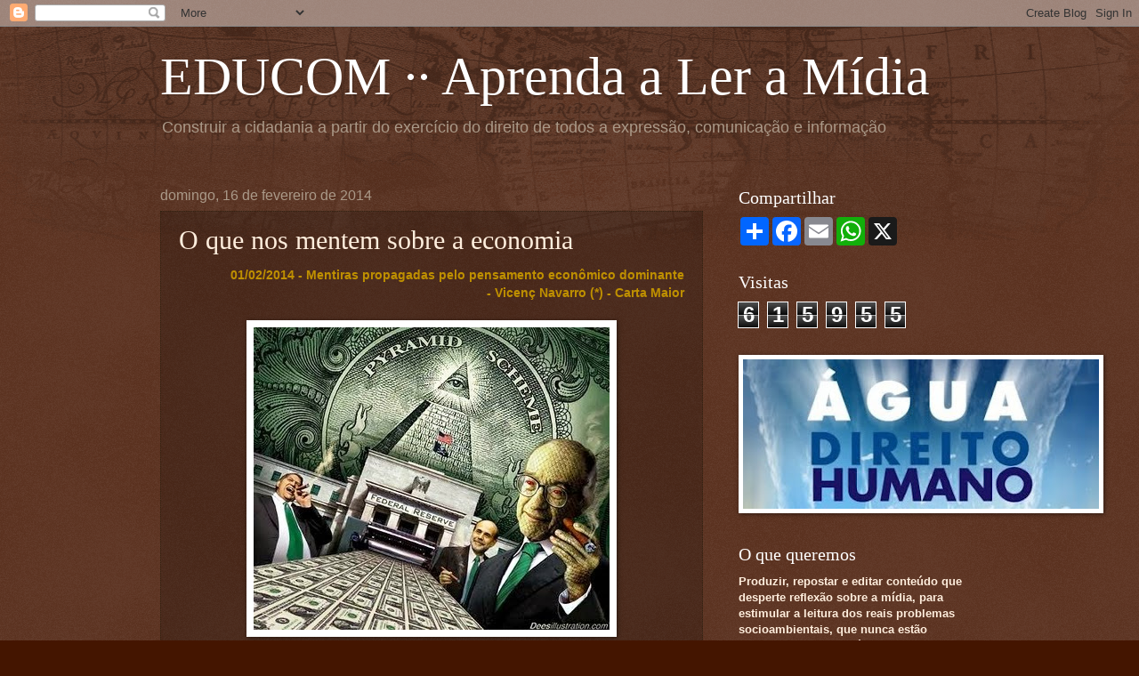

--- FILE ---
content_type: text/html; charset=UTF-8
request_url: https://brasileducom.blogspot.com/2014/02/o-que-nos-mentem-sobre-economia.html
body_size: 23832
content:
<!DOCTYPE html>
<html class='v2' dir='ltr' lang='pt-BR'>
<head>
<link href='https://www.blogger.com/static/v1/widgets/4128112664-css_bundle_v2.css' rel='stylesheet' type='text/css'/>
<meta content='width=1100' name='viewport'/>
<meta content='text/html; charset=UTF-8' http-equiv='Content-Type'/>
<meta content='blogger' name='generator'/>
<link href='https://brasileducom.blogspot.com/favicon.ico' rel='icon' type='image/x-icon'/>
<link href='http://brasileducom.blogspot.com/2014/02/o-que-nos-mentem-sobre-economia.html' rel='canonical'/>
<link rel="alternate" type="application/atom+xml" title="EDUCOM  &#183;&#183;  Aprenda a Ler a Mídia - Atom" href="https://brasileducom.blogspot.com/feeds/posts/default" />
<link rel="alternate" type="application/rss+xml" title="EDUCOM  &#183;&#183;  Aprenda a Ler a Mídia - RSS" href="https://brasileducom.blogspot.com/feeds/posts/default?alt=rss" />
<link rel="service.post" type="application/atom+xml" title="EDUCOM  &#183;&#183;  Aprenda a Ler a Mídia - Atom" href="https://draft.blogger.com/feeds/7200561505598787104/posts/default" />

<link rel="alternate" type="application/atom+xml" title="EDUCOM  &#183;&#183;  Aprenda a Ler a Mídia - Atom" href="https://brasileducom.blogspot.com/feeds/6761861122362590725/comments/default" />
<!--Can't find substitution for tag [blog.ieCssRetrofitLinks]-->
<link href='https://blogger.googleusercontent.com/img/b/R29vZ2xl/AVvXsEhxcHjhLUjeQskRZkkk6Q5MpuA9SnluVrq91xTQ-WGY2dg_Cbr_D2WtC85QGfzcVSTMBEn-Jn7DaDGmncN3fErEZHbc_jcaiaTLONdau5f4tfOGf-wAb6PfU8MOHatV0TRDJQ9iZRlJDyw/s1600/banqueiros-Grupo+Bilderberg+5.jpg' rel='image_src'/>
<meta content='http://brasileducom.blogspot.com/2014/02/o-que-nos-mentem-sobre-economia.html' property='og:url'/>
<meta content='O que nos mentem sobre a economia' property='og:title'/>
<meta content=' 01/02/2014 - Mentiras propagadas pelo pensamento econômico dominante  - Vicenç Navarro (*) - Carta Maior       Grande parte dos argumentos ...' property='og:description'/>
<meta content='https://blogger.googleusercontent.com/img/b/R29vZ2xl/AVvXsEhxcHjhLUjeQskRZkkk6Q5MpuA9SnluVrq91xTQ-WGY2dg_Cbr_D2WtC85QGfzcVSTMBEn-Jn7DaDGmncN3fErEZHbc_jcaiaTLONdau5f4tfOGf-wAb6PfU8MOHatV0TRDJQ9iZRlJDyw/w1200-h630-p-k-no-nu/banqueiros-Grupo+Bilderberg+5.jpg' property='og:image'/>
<title>EDUCOM  &#183;&#183;  Aprenda a Ler a Mídia: O que nos mentem sobre a economia</title>
<style id='page-skin-1' type='text/css'><!--
/*
-----------------------------------------------
Blogger Template Style
Name:     Watermark
Designer: Blogger
URL:      www.blogger.com
----------------------------------------------- */
/* Use this with templates/1ktemplate-*.html */
/* Content
----------------------------------------------- */
body {
font: normal normal 14px Arial, Tahoma, Helvetica, FreeSans, sans-serif;
color: #ffeedd;
background: #441500 url(//www.blogblog.com/1kt/watermark/body_background_navigator.png) repeat scroll top left;
}
html body .content-outer {
min-width: 0;
max-width: 100%;
width: 100%;
}
.content-outer {
font-size: 92%;
}
a:link {
text-decoration:none;
color: #ffcc77;
}
a:visited {
text-decoration:none;
color: #ff8866;
}
a:hover {
text-decoration:underline;
color: #ffeecc;
}
.body-fauxcolumns .cap-top {
margin-top: 30px;
background: transparent url(//www.blogblog.com/1kt/watermark/body_overlay_navigator.png) no-repeat scroll top center;
height: 256px;
}
.content-inner {
padding: 0;
}
/* Header
----------------------------------------------- */
.header-inner .Header .titlewrapper,
.header-inner .Header .descriptionwrapper {
padding-left: 20px;
padding-right: 20px;
}
.Header h1 {
font: normal normal 60px Georgia, Utopia, 'Palatino Linotype', Palatino, serif;
color: #ffffff;
text-shadow: 2px 2px rgba(0, 0, 0, .1);
}
.Header h1 a {
color: #ffffff;
}
.Header .description {
font-size: 140%;
color: #aa9988;
}
/* Tabs
----------------------------------------------- */
.tabs-inner .section {
margin: 0 20px;
}
.tabs-inner .PageList, .tabs-inner .LinkList, .tabs-inner .Labels {
margin-left: -11px;
margin-right: -11px;
background-color: transparent;
border-top: 0 solid #ffffff;
border-bottom: 0 solid #ffffff;
-moz-box-shadow: 0 0 0 rgba(0, 0, 0, .3);
-webkit-box-shadow: 0 0 0 rgba(0, 0, 0, .3);
-goog-ms-box-shadow: 0 0 0 rgba(0, 0, 0, .3);
box-shadow: 0 0 0 rgba(0, 0, 0, .3);
}
.tabs-inner .PageList .widget-content,
.tabs-inner .LinkList .widget-content,
.tabs-inner .Labels .widget-content {
margin: -3px -11px;
background: transparent none  no-repeat scroll right;
}
.tabs-inner .widget ul {
padding: 2px 25px;
max-height: 34px;
background: transparent none no-repeat scroll left;
}
.tabs-inner .widget li {
border: none;
}
.tabs-inner .widget li a {
display: inline-block;
padding: .25em 1em;
font: normal normal 20px Georgia, Utopia, 'Palatino Linotype', Palatino, serif;
color: #ffcc77;
border-right: 1px solid #776655;
}
.tabs-inner .widget li:first-child a {
border-left: 1px solid #776655;
}
.tabs-inner .widget li.selected a, .tabs-inner .widget li a:hover {
color: #ffffff;
}
/* Headings
----------------------------------------------- */
h2 {
font: normal normal 20px Georgia, Utopia, 'Palatino Linotype', Palatino, serif;
color: #ffffff;
margin: 0 0 .5em;
}
h2.date-header {
font: normal normal 16px Arial, Tahoma, Helvetica, FreeSans, sans-serif;
color: #aa9988;
}
/* Main
----------------------------------------------- */
.main-inner .column-center-inner,
.main-inner .column-left-inner,
.main-inner .column-right-inner {
padding: 0 5px;
}
.main-outer {
margin-top: 0;
background: transparent none no-repeat scroll top left;
}
.main-inner {
padding-top: 30px;
}
.main-cap-top {
position: relative;
}
.main-cap-top .cap-right {
position: absolute;
height: 0;
width: 100%;
bottom: 0;
background: transparent none repeat-x scroll bottom center;
}
.main-cap-top .cap-left {
position: absolute;
height: 245px;
width: 280px;
right: 0;
bottom: 0;
background: transparent none no-repeat scroll bottom left;
}
/* Posts
----------------------------------------------- */
.post-outer {
padding: 15px 20px;
margin: 0 0 25px;
background: transparent url(//www.blogblog.com/1kt/watermark/post_background_navigator.png) repeat scroll top left;
_background-image: none;
border: dotted 1px #332211;
-moz-box-shadow: 0 0 0 rgba(0, 0, 0, .1);
-webkit-box-shadow: 0 0 0 rgba(0, 0, 0, .1);
-goog-ms-box-shadow: 0 0 0 rgba(0, 0, 0, .1);
box-shadow: 0 0 0 rgba(0, 0, 0, .1);
}
h3.post-title {
font: normal normal 30px Georgia, Utopia, 'Palatino Linotype', Palatino, serif;
margin: 0;
}
.comments h4 {
font: normal normal 30px Georgia, Utopia, 'Palatino Linotype', Palatino, serif;
margin: 1em 0 0;
}
.post-body {
font-size: 105%;
line-height: 1.5;
position: relative;
}
.post-header {
margin: 0 0 1em;
color: #aa9988;
}
.post-footer {
margin: 10px 0 0;
padding: 10px 0 0;
color: #aa9988;
border-top: dashed 1px #998877;
}
#blog-pager {
font-size: 140%
}
#comments .comment-author {
padding-top: 1.5em;
border-top: dashed 1px #998877;
background-position: 0 1.5em;
}
#comments .comment-author:first-child {
padding-top: 0;
border-top: none;
}
.avatar-image-container {
margin: .2em 0 0;
}
/* Comments
----------------------------------------------- */
.comments .comments-content .icon.blog-author {
background-repeat: no-repeat;
background-image: url([data-uri]);
}
.comments .comments-content .loadmore a {
border-top: 1px solid #998877;
border-bottom: 1px solid #998877;
}
.comments .continue {
border-top: 2px solid #998877;
}
/* Widgets
----------------------------------------------- */
.widget ul, .widget #ArchiveList ul.flat {
padding: 0;
list-style: none;
}
.widget ul li, .widget #ArchiveList ul.flat li {
padding: .35em 0;
text-indent: 0;
border-top: dashed 1px #998877;
}
.widget ul li:first-child, .widget #ArchiveList ul.flat li:first-child {
border-top: none;
}
.widget .post-body ul {
list-style: disc;
}
.widget .post-body ul li {
border: none;
}
.widget .zippy {
color: #998877;
}
.post-body img, .post-body .tr-caption-container, .Profile img, .Image img,
.BlogList .item-thumbnail img {
padding: 5px;
background: #fff;
-moz-box-shadow: 1px 1px 5px rgba(0, 0, 0, .5);
-webkit-box-shadow: 1px 1px 5px rgba(0, 0, 0, .5);
-goog-ms-box-shadow: 1px 1px 5px rgba(0, 0, 0, .5);
box-shadow: 1px 1px 5px rgba(0, 0, 0, .5);
}
.post-body img, .post-body .tr-caption-container {
padding: 8px;
}
.post-body .tr-caption-container {
color: #333333;
}
.post-body .tr-caption-container img {
padding: 0;
background: transparent;
border: none;
-moz-box-shadow: 0 0 0 rgba(0, 0, 0, .1);
-webkit-box-shadow: 0 0 0 rgba(0, 0, 0, .1);
-goog-ms-box-shadow: 0 0 0 rgba(0, 0, 0, .1);
box-shadow: 0 0 0 rgba(0, 0, 0, .1);
}
/* Footer
----------------------------------------------- */
.footer-outer {
color:#ffeedd;
background: #110000 url(//www.blogblog.com/1kt/watermark/body_background_navigator.png) repeat scroll top left;
}
.footer-outer a {
color: #ffcc77;
}
.footer-outer a:visited {
color: #ff8866;
}
.footer-outer a:hover {
color: #ffeecc;
}
.footer-outer .widget h2 {
color: #ffffff;
}
/* Mobile
----------------------------------------------- */
body.mobile  {
background-size: 100% auto;
}
.mobile .body-fauxcolumn-outer {
background: transparent none repeat scroll top left;
}
html .mobile .mobile-date-outer {
border-bottom: none;
background: transparent url(//www.blogblog.com/1kt/watermark/post_background_navigator.png) repeat scroll top left;
_background-image: none;
margin-bottom: 10px;
}
.mobile .main-inner .date-outer {
padding: 0;
}
.mobile .main-inner .date-header {
margin: 10px;
}
.mobile .main-cap-top {
z-index: -1;
}
.mobile .content-outer {
font-size: 100%;
}
.mobile .post-outer {
padding: 10px;
}
.mobile .main-cap-top .cap-left {
background: transparent none no-repeat scroll bottom left;
}
.mobile .body-fauxcolumns .cap-top {
margin: 0;
}
.mobile-link-button {
background: transparent url(//www.blogblog.com/1kt/watermark/post_background_navigator.png) repeat scroll top left;
}
.mobile-link-button a:link, .mobile-link-button a:visited {
color: #ffcc77;
}
.mobile-index-date .date-header {
color: #aa9988;
}
.mobile-index-contents {
color: #ffeedd;
}
.mobile .tabs-inner .section {
margin: 0;
}
.mobile .tabs-inner .PageList {
margin-left: 0;
margin-right: 0;
}
.mobile .tabs-inner .PageList .widget-content {
margin: 0;
color: #ffffff;
background: transparent url(//www.blogblog.com/1kt/watermark/post_background_navigator.png) repeat scroll top left;
}
.mobile .tabs-inner .PageList .widget-content .pagelist-arrow {
border-left: 1px solid #776655;
}

--></style>
<style id='template-skin-1' type='text/css'><!--
body {
min-width: 960px;
}
.content-outer, .content-fauxcolumn-outer, .region-inner {
min-width: 960px;
max-width: 960px;
_width: 960px;
}
.main-inner .columns {
padding-left: 0;
padding-right: 310px;
}
.main-inner .fauxcolumn-center-outer {
left: 0;
right: 310px;
/* IE6 does not respect left and right together */
_width: expression(this.parentNode.offsetWidth -
parseInt("0") -
parseInt("310px") + 'px');
}
.main-inner .fauxcolumn-left-outer {
width: 0;
}
.main-inner .fauxcolumn-right-outer {
width: 310px;
}
.main-inner .column-left-outer {
width: 0;
right: 100%;
margin-left: -0;
}
.main-inner .column-right-outer {
width: 310px;
margin-right: -310px;
}
#layout {
min-width: 0;
}
#layout .content-outer {
min-width: 0;
width: 800px;
}
#layout .region-inner {
min-width: 0;
width: auto;
}
body#layout div.add_widget {
padding: 8px;
}
body#layout div.add_widget a {
margin-left: 32px;
}
--></style>
<link href='https://draft.blogger.com/dyn-css/authorization.css?targetBlogID=7200561505598787104&amp;zx=12fe557c-5bd7-40d1-b0fe-29132c574974' media='none' onload='if(media!=&#39;all&#39;)media=&#39;all&#39;' rel='stylesheet'/><noscript><link href='https://draft.blogger.com/dyn-css/authorization.css?targetBlogID=7200561505598787104&amp;zx=12fe557c-5bd7-40d1-b0fe-29132c574974' rel='stylesheet'/></noscript>
<meta name='google-adsense-platform-account' content='ca-host-pub-1556223355139109'/>
<meta name='google-adsense-platform-domain' content='blogspot.com'/>

<!-- data-ad-client=ca-pub-2143630009425887 -->

</head>
<body class='loading variant-navigator'>
<div class='navbar section' id='navbar' name='Navbar'><div class='widget Navbar' data-version='1' id='Navbar1'><script type="text/javascript">
    function setAttributeOnload(object, attribute, val) {
      if(window.addEventListener) {
        window.addEventListener('load',
          function(){ object[attribute] = val; }, false);
      } else {
        window.attachEvent('onload', function(){ object[attribute] = val; });
      }
    }
  </script>
<div id="navbar-iframe-container"></div>
<script type="text/javascript" src="https://apis.google.com/js/platform.js"></script>
<script type="text/javascript">
      gapi.load("gapi.iframes:gapi.iframes.style.bubble", function() {
        if (gapi.iframes && gapi.iframes.getContext) {
          gapi.iframes.getContext().openChild({
              url: 'https://draft.blogger.com/navbar/7200561505598787104?po\x3d6761861122362590725\x26origin\x3dhttps://brasileducom.blogspot.com',
              where: document.getElementById("navbar-iframe-container"),
              id: "navbar-iframe"
          });
        }
      });
    </script><script type="text/javascript">
(function() {
var script = document.createElement('script');
script.type = 'text/javascript';
script.src = '//pagead2.googlesyndication.com/pagead/js/google_top_exp.js';
var head = document.getElementsByTagName('head')[0];
if (head) {
head.appendChild(script);
}})();
</script>
</div></div>
<div class='body-fauxcolumns'>
<div class='fauxcolumn-outer body-fauxcolumn-outer'>
<div class='cap-top'>
<div class='cap-left'></div>
<div class='cap-right'></div>
</div>
<div class='fauxborder-left'>
<div class='fauxborder-right'></div>
<div class='fauxcolumn-inner'>
</div>
</div>
<div class='cap-bottom'>
<div class='cap-left'></div>
<div class='cap-right'></div>
</div>
</div>
</div>
<div class='content'>
<div class='content-fauxcolumns'>
<div class='fauxcolumn-outer content-fauxcolumn-outer'>
<div class='cap-top'>
<div class='cap-left'></div>
<div class='cap-right'></div>
</div>
<div class='fauxborder-left'>
<div class='fauxborder-right'></div>
<div class='fauxcolumn-inner'>
</div>
</div>
<div class='cap-bottom'>
<div class='cap-left'></div>
<div class='cap-right'></div>
</div>
</div>
</div>
<div class='content-outer'>
<div class='content-cap-top cap-top'>
<div class='cap-left'></div>
<div class='cap-right'></div>
</div>
<div class='fauxborder-left content-fauxborder-left'>
<div class='fauxborder-right content-fauxborder-right'></div>
<div class='content-inner'>
<header>
<div class='header-outer'>
<div class='header-cap-top cap-top'>
<div class='cap-left'></div>
<div class='cap-right'></div>
</div>
<div class='fauxborder-left header-fauxborder-left'>
<div class='fauxborder-right header-fauxborder-right'></div>
<div class='region-inner header-inner'>
<div class='header section' id='header' name='Cabeçalho'><div class='widget Header' data-version='1' id='Header1'>
<div id='header-inner'>
<div class='titlewrapper'>
<h1 class='title'>
<a href='https://brasileducom.blogspot.com/'>
EDUCOM  &#183;&#183;  Aprenda a Ler a Mídia
</a>
</h1>
</div>
<div class='descriptionwrapper'>
<p class='description'><span>Construir a cidadania a partir do exercício do direito de todos a expressão, comunicação e informação</span></p>
</div>
</div>
</div></div>
</div>
</div>
<div class='header-cap-bottom cap-bottom'>
<div class='cap-left'></div>
<div class='cap-right'></div>
</div>
</div>
</header>
<div class='tabs-outer'>
<div class='tabs-cap-top cap-top'>
<div class='cap-left'></div>
<div class='cap-right'></div>
</div>
<div class='fauxborder-left tabs-fauxborder-left'>
<div class='fauxborder-right tabs-fauxborder-right'></div>
<div class='region-inner tabs-inner'>
<div class='tabs no-items section' id='crosscol' name='Entre colunas'></div>
<div class='tabs no-items section' id='crosscol-overflow' name='Cross-Column 2'></div>
</div>
</div>
<div class='tabs-cap-bottom cap-bottom'>
<div class='cap-left'></div>
<div class='cap-right'></div>
</div>
</div>
<div class='main-outer'>
<div class='main-cap-top cap-top'>
<div class='cap-left'></div>
<div class='cap-right'></div>
</div>
<div class='fauxborder-left main-fauxborder-left'>
<div class='fauxborder-right main-fauxborder-right'></div>
<div class='region-inner main-inner'>
<div class='columns fauxcolumns'>
<div class='fauxcolumn-outer fauxcolumn-center-outer'>
<div class='cap-top'>
<div class='cap-left'></div>
<div class='cap-right'></div>
</div>
<div class='fauxborder-left'>
<div class='fauxborder-right'></div>
<div class='fauxcolumn-inner'>
</div>
</div>
<div class='cap-bottom'>
<div class='cap-left'></div>
<div class='cap-right'></div>
</div>
</div>
<div class='fauxcolumn-outer fauxcolumn-left-outer'>
<div class='cap-top'>
<div class='cap-left'></div>
<div class='cap-right'></div>
</div>
<div class='fauxborder-left'>
<div class='fauxborder-right'></div>
<div class='fauxcolumn-inner'>
</div>
</div>
<div class='cap-bottom'>
<div class='cap-left'></div>
<div class='cap-right'></div>
</div>
</div>
<div class='fauxcolumn-outer fauxcolumn-right-outer'>
<div class='cap-top'>
<div class='cap-left'></div>
<div class='cap-right'></div>
</div>
<div class='fauxborder-left'>
<div class='fauxborder-right'></div>
<div class='fauxcolumn-inner'>
</div>
</div>
<div class='cap-bottom'>
<div class='cap-left'></div>
<div class='cap-right'></div>
</div>
</div>
<!-- corrects IE6 width calculation -->
<div class='columns-inner'>
<div class='column-center-outer'>
<div class='column-center-inner'>
<div class='main section' id='main' name='Principal'><div class='widget Blog' data-version='1' id='Blog1'>
<div class='blog-posts hfeed'>

          <div class="date-outer">
        
<h2 class='date-header'><span>domingo, 16 de fevereiro de 2014</span></h2>

          <div class="date-posts">
        
<div class='post-outer'>
<div class='post hentry'>
<a name='6761861122362590725'></a>
<h3 class='post-title entry-title'>
O que nos mentem sobre a economia
</h3>
<div class='post-header'>
<div class='post-header-line-1'></div>
</div>
<div class='post-body entry-content' id='post-body-6761861122362590725'>
<div style="text-align: right;">
<span style="color: #bf9000; font-family: Verdana, sans-serif;"><b>01/02/2014 - Mentiras propagadas pelo pensamento econômico dominante</b></span><br />
<span style="color: #bf9000; font-family: Verdana, sans-serif;"><b>- Vicenç Navarro (*) - Carta Maior</b></span></div>
<div style="text-align: center;">
<div class="separator" style="clear: both; text-align: center;">
<br /></div>
<div class="separator" style="clear: both; text-align: center;">
<a href="https://blogger.googleusercontent.com/img/b/R29vZ2xl/AVvXsEhxcHjhLUjeQskRZkkk6Q5MpuA9SnluVrq91xTQ-WGY2dg_Cbr_D2WtC85QGfzcVSTMBEn-Jn7DaDGmncN3fErEZHbc_jcaiaTLONdau5f4tfOGf-wAb6PfU8MOHatV0TRDJQ9iZRlJDyw/s1600/banqueiros-Grupo+Bilderberg+5.jpg" imageanchor="1" style="margin-left: 1em; margin-right: 1em;"><img border="0" height="340" src="https://blogger.googleusercontent.com/img/b/R29vZ2xl/AVvXsEhxcHjhLUjeQskRZkkk6Q5MpuA9SnluVrq91xTQ-WGY2dg_Cbr_D2WtC85QGfzcVSTMBEn-Jn7DaDGmncN3fErEZHbc_jcaiaTLONdau5f4tfOGf-wAb6PfU8MOHatV0TRDJQ9iZRlJDyw/s1600/banqueiros-Grupo+Bilderberg+5.jpg" width="400" /></a></div>
<span style="font-family: Verdana, sans-serif;"><span style="color: #f9cb9c; font-size: large;">Grande parte dos argumentos mostrados pelos meios de informação e persuasão econômicos para justificar certas políticas são pura ideologia cheia de mentiras.</span></span></div>
<span style="font-family: Verdana, sans-serif;"><br /></span>
<span style="font-family: Verdana, sans-serif;">Permita-me, senhor leitor, que eu converse com você como se estivéssemos tomando um café, explicando-lhe algumas das maiores mentiras apresentadas diariamente no noticiário econômico.</span><br />
<span style="font-family: Verdana, sans-serif;"><br /></span>
<a href="https://blogger.googleusercontent.com/img/b/R29vZ2xl/AVvXsEg2n4ckZZ5y9x8ysesxOzowLYtfoMQGAAZvm9fDTFdFW5y8rYCtqYCaS_qhOHr7a-GV73qwHGZxpgdXvuGprn9XmpX5KwVH2DFMT4GKWlPMkmjVoP_d8strf3XPPsXUBNdUE9VdxJi_W3g/s1600/C%C3%B3pia+de+Jornais,o+fim-jornais.jpg" imageanchor="1" style="clear: left; float: left; margin-bottom: 1em; margin-right: 1em;"><img border="0" height="240" src="https://blogger.googleusercontent.com/img/b/R29vZ2xl/AVvXsEg2n4ckZZ5y9x8ysesxOzowLYtfoMQGAAZvm9fDTFdFW5y8rYCtqYCaS_qhOHr7a-GV73qwHGZxpgdXvuGprn9XmpX5KwVH2DFMT4GKWlPMkmjVoP_d8strf3XPPsXUBNdUE9VdxJi_W3g/s1600/C%C3%B3pia+de+Jornais,o+fim-jornais.jpg" width="320" /></a><span style="font-family: Verdana, sans-serif;">Você deveria ter consciência de que grande parte dos argumentos mostrados pelos maiores meios de informação e persuasão econômicos do país para justificar as políticas públicas ora implementadas são posturas claramente ideológicas, que não se sustentam com base na evidência científica existente.</span><br />
<span style="font-family: Verdana, sans-serif;"><br /></span>
<span style="font-family: Verdana, sans-serif;">Vou citar algumas das mais importantes, mostrando que os dados contradizem aquilo que se diz.</span><br />
<span style="font-family: Verdana, sans-serif;"><br /></span>
<span style="font-family: Verdana, sans-serif;">E também tentarei explicar por que continuam repetindo essas mentiras, apesar de a evidência científica questioná-los, e com que finalidade elas são apresentadas diariamente a você e ao público.</span><br />
<span style="font-family: Verdana, sans-serif;"><br /></span>
<span style="font-family: Verdana, sans-serif;"><span style="font-size: large;">Comecemos por uma das mentiras mais importantes</span>, que é a afirmação de que os cortes de gastos nos serviços públicos do Estado de bem-estar social &#8211; tais como saúde, educação, serviços domésticos, habitação social e outros (que estão prejudicando enormemente o bem-estar social e a qualidade de vida das classes populares) &#8211; são necessários para que o déficit público não aumente.</span><br />
<span style="font-family: Verdana, sans-serif;"><br /></span>
<span style="font-family: Verdana, sans-serif;">E você se perguntará:&nbsp;</span><span style="font-family: Verdana, sans-serif;">&#8220;<i>E por que é tão ruim que o déficit público cresça?</i>&#8221;.</span><br />
<span style="font-family: Verdana, sans-serif;"><br /></span>
<span style="font-family: Verdana, sans-serif;">E os reprodutores do senso comum lhe responderão que o motivo de se reduzir o déficit público é que o crescimento desse déficit determina o crescimento da dívida pública, que é o que o Estado tem que pagar (predominantemente aos bancos, que têm uma quantia em torno de mais da metade da dívida pública na Espanha) por ter pedido emprestado dinheiro dos bancos para cobrir o rombo criado pelo déficit público.</span><br />
<span style="font-family: Verdana, sans-serif;"><br /></span>
<a href="https://blogger.googleusercontent.com/img/b/R29vZ2xl/AVvXsEguHvk0rXYesqy10R3j8VXClpTI0NUgYdYX5QmTtK8lGKxxNFZ7oZXW0Zh_4AI7iyq0QGAM76dG4BUpIdn3jNTJ6H68Wnf_sh4cjtUCHJg4emTKtYkY3Ty5HhWxxJJIR1OIl4_UWrTFAWs/s1600/Gracias+por+nuestro+futuro.jpg" imageanchor="1" style="clear: right; float: right; margin-bottom: 1em; margin-left: 1em;"><img border="0" height="194" src="https://blogger.googleusercontent.com/img/b/R29vZ2xl/AVvXsEguHvk0rXYesqy10R3j8VXClpTI0NUgYdYX5QmTtK8lGKxxNFZ7oZXW0Zh_4AI7iyq0QGAM76dG4BUpIdn3jNTJ6H68Wnf_sh4cjtUCHJg4emTKtYkY3Ty5HhWxxJJIR1OIl4_UWrTFAWs/s1600/Gracias+por+nuestro+futuro.jpg" width="320" /></a><span style="font-family: Verdana, sans-serif;">Reforça-se, assim, que a dívida pública (considerada um peso para as gerações futuras, que terão de pagá-la) não pode continuar crescendo, devendo-se, para isso, reduzi-la diminuindo o déficit público.</span><br />
<span style="font-family: Verdana, sans-serif;"><br /></span>
<span style="font-family: Verdana, sans-serif;">Isso quer dizer, para eles, cortar, cortar e cortar o Estado de bem-estar até o ponto de acabar com ele, que é o que está acontecendo na Espanha.</span><br />
<span style="font-family: Verdana, sans-serif;"><br /></span>
<span style="font-family: Verdana, sans-serif;">Os argumentos utilizados para justificar os cortes não são críveis.</span><br />
<span style="font-family: Verdana, sans-serif;">&nbsp;&nbsp;</span><br />
<span style="font-family: Verdana, sans-serif;">O problema com esta postura é que os dados (que o senso comum oculta ou ignora) mostram exatamente o contrário.</span><br />
<span style="font-family: Verdana, sans-serif;"><br /></span>
<span style="font-family: Verdana, sans-serif;">Os cortes são enormes (nunca foram tão grades durante a época democrática) e, ainda assim, a dívida pública continua crescendo e crescendo.</span><br />
<span style="font-family: Verdana, sans-serif;"><br /></span>
<span style="font-family: Verdana, sans-serif;">Veja o que está acontecendo na Espanha, por exemplo, com a saúde pública, um dos serviços públicos mais importantes e mais demandados pela população.</span><br />
<span style="font-family: Verdana, sans-serif;"><br /></span>
<span style="font-family: Verdana, sans-serif;">O gasto público com saúde enquanto parte do PIB se reduziu em torno de 3,5% no período 2009-2011 (quando deveria ter crescido 7,7% durante esse mesmo período para chegar ao gasto médio dos países de desenvolvimento econômico semelhante ao nosso), e o déficit público diminuiu, passando de 11,1% do PIB em 2009 para 10,6% em 2012.</span><br />
<span style="font-family: Verdana, sans-serif;"><br /></span>
<span style="font-family: Verdana, sans-serif;">A dívida pública não baixou, mas continuou aumentando, passando de 36% do PIB em 2007 para 86% em 2012.</span><br />
<span style="font-family: Verdana, sans-serif;"><br /></span>
<span style="font-family: Verdana, sans-serif;">Na verdade, a causa do aumento da dívida pública se deve, em parte, à diminuição do gasto público.</span><br />
<span style="font-family: Verdana, sans-serif;"><br /></span>
<span style="font-family: Verdana, sans-serif;">Como isso pode acontecer?, você se perguntará.&nbsp;</span><span style="font-family: Verdana, sans-serif;">A resposta é fácil de enxergar.</span><br />
<span style="font-family: Verdana, sans-serif;"><br /></span>
<a href="https://blogger.googleusercontent.com/img/b/R29vZ2xl/AVvXsEjW3VaQaU7VZjgD-EhqjasyD5xolzj76e7zRTK2in6gW8mbZG9S5nOG8yPvZP8Qe7zXiA0S4XtgIbOl3VW90kKT5Wm49VzkDAS8Re0WAlmhRMqbwbVVKOIalzHoDeiBmlKJl79ug0Trd0s/s1600/60170-970x600-1.jpg" imageanchor="1" style="clear: left; float: left; margin-bottom: 1em; margin-right: 1em;"><img border="0" height="197" src="https://blogger.googleusercontent.com/img/b/R29vZ2xl/AVvXsEjW3VaQaU7VZjgD-EhqjasyD5xolzj76e7zRTK2in6gW8mbZG9S5nOG8yPvZP8Qe7zXiA0S4XtgIbOl3VW90kKT5Wm49VzkDAS8Re0WAlmhRMqbwbVVKOIalzHoDeiBmlKJl79ug0Trd0s/s1600/60170-970x600-1.jpg" width="320" /></a><span style="font-family: Verdana, sans-serif;">A diminuição do gasto público implica a redução da demanda pública e, com isso, a diminuição do crescimento e da atividade econômica, fazendo com que o Estado receba menos recursos através de impostos e taxas. Ao receber menos impostos, o Estado de se endivida mais, e a dívida pública continua crescendo.</span><br />
<span style="font-family: Verdana, sans-serif;"><br /></span>
<span style="font-family: Verdana, sans-serif;">Desnecessário afirmar que o maior ou menor impacto que estimula o gasto público depende do tipo de gasto. Mas os cortes são nos serviços públicos do Estado de bem-estar, que são os que criam mais emprego e que estão entre os que mais estimulam a economia.</span><br />
<span style="font-family: Verdana, sans-serif;"><br /></span>
<span style="font-family: Verdana, sans-serif;"><b>Permita-me repetir essa explicação devido à sua enorme importância.</b></span><br />
<span style="font-family: Verdana, sans-serif;"><br /></span>
<span style="font-family: Verdana, sans-serif;">Quando o Estado (tanto central como autônomo e local) aumenta o gasto público, aumenta a demanda de produtos e serviços, e com isso, o estímulo econômico.</span><br />
<span style="font-family: Verdana, sans-serif;"><br /></span>
<span style="font-family: Verdana, sans-serif;">Quando reduz, diminui a demanda e o crescimento econômico, fazendo com que o Estado receba menos fundos.</span><br />
<span style="font-family: Verdana, sans-serif;"><br /></span>
<span style="font-family: Verdana, sans-serif;">É aquilo que, na terminologia macroeconômica, se conhece como o efeito multiplicador do gasto público.</span><br />
<span style="font-family: Verdana, sans-serif;"><br /></span>
<span style="font-family: Verdana, sans-serif;">O investimento e o gasto público facilitam a atividade da economia, o que é negado pelos economistas neoliberais (que se promovem, em sua grande maioria, pelos maiores meios de informação e persuasão do país), apesar da enorme evidência atestada pela literatura científica (veja meu livro Neoliberalismo y Estado del Bienestar, editora Ariel Económica, 1997. Em português, Neoliberalismo e Estado de bem-estar).</span><br />
<span style="font-family: Verdana, sans-serif;"><br /></span>
<span style="font-family: Verdana, sans-serif; font-size: large;">Outra farsa: gastamos mais do que temos</span><br />
<span style="font-family: Verdana, sans-serif;"><br /></span>
<span style="font-family: Verdana, sans-serif;">O mesmo senso comum está dizendo também que a crise se deve ao fato de termos gastado demais, acima de nossas possibilidades. Daí a necessidade de apertar os cintos (que quer dizer cortar, cortar e cortar o gasto público).</span><br />
<span style="font-family: Verdana, sans-serif;"><br /></span>
<span style="font-family: Verdana, sans-serif;">Via de regra, essa postura é acompanhada da afirmação de que o Estado tem que se comportar como as famílias, ou seja, &#8220;<i>em nenhum momento pode gastar mais do que recebe</i>&#8221;.</span><br />
<span style="font-family: Verdana, sans-serif;"><br /></span>
<br />
<div style="text-align: center;">
<a href="https://blogger.googleusercontent.com/img/b/R29vZ2xl/AVvXsEjP6wSZeQHDNe8PHMg6X-8MYlRcuwatiAWythMcbuz7KjHceRc-XT3A7Xd7oJjQu5nPvUGgKZqhV-7p6DIPRIUl-rjxBvKhpUfU5SfpPycLyoTWSRBBReAJgmn6PjarWDbNZQllJPQ5djQ/s1600/merkel_10.jpg" imageanchor="1" style="clear: right; float: right; margin-bottom: 1em; margin-left: 1em;"><img border="0" height="150" src="https://blogger.googleusercontent.com/img/b/R29vZ2xl/AVvXsEjP6wSZeQHDNe8PHMg6X-8MYlRcuwatiAWythMcbuz7KjHceRc-XT3A7Xd7oJjQu5nPvUGgKZqhV-7p6DIPRIUl-rjxBvKhpUfU5SfpPycLyoTWSRBBReAJgmn6PjarWDbNZQllJPQ5djQ/s1600/merkel_10.jpg" width="200" /></a><a href="https://blogger.googleusercontent.com/img/b/R29vZ2xl/AVvXsEgs5AVgwsNNYxCa_ID8tmLwBxUgQj3_XbfLoGHWUs8kqkrQFfaiaV_tZzb5o-Hx5XKZdIL-dZKEZxoOYOicbI1YuhL1MeXWPdLwjCsbdr75V_c2EtRQ0J1NqZerDLdLoYPGAktQ80IEvNI/s1600/mariano+rajoy+(RTVE).jpg" imageanchor="1" style="clear: left; float: left; margin-bottom: 1em; margin-right: 1em;"><img border="0" height="166" src="https://blogger.googleusercontent.com/img/b/R29vZ2xl/AVvXsEgs5AVgwsNNYxCa_ID8tmLwBxUgQj3_XbfLoGHWUs8kqkrQFfaiaV_tZzb5o-Hx5XKZdIL-dZKEZxoOYOicbI1YuhL1MeXWPdLwjCsbdr75V_c2EtRQ0J1NqZerDLdLoYPGAktQ80IEvNI/s1600/mariano+rajoy+(RTVE).jpg" width="200" /></a><span style="font-family: Verdana, sans-serif;"><b>O presidente Rajoy [E] e a Sra. Merkel [D] repetiram essa frase milhares de vezes.</b>&nbsp;</span></div>
<br />
<div style="text-align: center;">
<b style="font-family: Verdana, sans-serif;">Essa frase tem um componente de hipocrisia e outro de mentira.&nbsp;</b><b style="font-family: Verdana, sans-serif;">Deixe-me explicar o porquê de cada um deles.</b></div>
<br />
<span style="font-family: Verdana, sans-serif;">Eu não sei como você, leitor, comprou seu carro. Mas eu, como a grande maioria dos espanhóis, comprou o carro a prazo, quer dizer, usando crédito. </span><span style="font-family: Verdana, sans-serif;">Todas as famílias se endividaram, e assim funciona o orçamento familiar.</span><br />
<span style="font-family: Verdana, sans-serif;"><br /></span>
<span style="font-family: Verdana, sans-serif;">Pagamos nossas dívidas conforme entram os recursos que, para a maior parte dos espanhóis, vem do trabalho. E daí surge o problema atual.</span><br />
<span style="font-family: Verdana, sans-serif;"><br /></span>
<span style="font-family: Verdana, sans-serif;">Não é que as pessoas gastaram além de suas possibilidades, mas foram suas rendas e suas condições de trabalho que pioraram mais e mais, sem que a população fosse responsável por isso.</span><br />
<span style="font-family: Verdana, sans-serif;"><br /></span>
<a href="https://blogger.googleusercontent.com/img/b/R29vZ2xl/AVvXsEg9NJlpfUQ02xO-dIlrUFtN4j3UtiRc0P1avz9qNMIj2A-d9wMbnvTxd_eqNBKg-K2wDcnF5uLOlTAR5yHX5M5AreryYdKu5v-3lO0kr_Zzopdeee7JPVV3O_ISQZSpHCOgC6VdqXwgxyM/s1600/banqueiros-Marinus-van-Reymerswaele.jpg" imageanchor="1" style="clear: right; float: right; margin-bottom: 1em; margin-left: 1em;"><img border="0" height="248" src="https://blogger.googleusercontent.com/img/b/R29vZ2xl/AVvXsEg9NJlpfUQ02xO-dIlrUFtN4j3UtiRc0P1avz9qNMIj2A-d9wMbnvTxd_eqNBKg-K2wDcnF5uLOlTAR5yHX5M5AreryYdKu5v-3lO0kr_Zzopdeee7JPVV3O_ISQZSpHCOgC6VdqXwgxyM/s1600/banqueiros-Marinus-van-Reymerswaele.jpg" width="320" /></a><span style="font-family: Verdana, sans-serif;">Na verdade, os responsáveis por isso acontecer são os mesmos que estão dizendo que é preciso cortar os serviços públicos do Estado de Bem-estar e também diminuir os salários.</span><br />
<span style="font-family: Verdana, sans-serif;"><br /></span>
<span style="font-family: Verdana, sans-serif;">E agora têm a ousadia (para colocar de maneira amável) de dizer que você e eu somos os culpados porque gastamos mais e mais. Eu não sei você, mas eu garanto que a maioria das famílias não comprou e não acumulou produtos como loucos. Pelo contrário.&nbsp;</span><br />
<span style="font-family: Verdana, sans-serif;"><br /></span>
<span style="font-family: Verdana, sans-serif;"><b>A mesma hipocrisia existe no argumento de que o Estado gastou muito.</b></span><br />
<span style="font-family: Verdana, sans-serif;"><br /></span>
<span style="font-family: Verdana, sans-serif;">Veja você, leitor, que o Estado espanhol gastou muito &#8211; não muito mais &#8211;, mas muito menos do que outros países de nível de desenvolvimento econômico semelhante.</span><br />
<span style="font-family: Verdana, sans-serif;"><br /></span>
<span style="font-family: Verdana, sans-serif;">Antes da crise, o gasto público representava somente 39% do PIB, enquanto a média da UE-15 era de 46% do PIB.</span><br />
<span style="font-family: Verdana, sans-serif;"><br /></span>
<span style="font-family: Verdana, sans-serif;">Na época, o Estado deveria ter despendido, no mínimo, 66 bilhões de euros a mais no gasto público social para ter gastado o correspondente ao seu nível de riqueza.</span><br />
<span style="font-family: Verdana, sans-serif;"><br /></span>
<span style="font-family: Verdana, sans-serif;">Não é certo que as famílias ou o Estado tenham gastado mais do que deveriam. Apesar disso, continuarão afirmando que a culpa é da maioria da população, que gastou muito e agora tem que apertar os cintos.</span><br />
<br />
<a href="https://blogger.googleusercontent.com/img/b/R29vZ2xl/AVvXsEjjK04B5tGOfJaEXRoVW5YxjYeGNu6aHZf56_660rAMwBnrsCvGNo1k3AGM4ahlVVfcPoUfd9hanHfK454SqFURxk4C7cZ4wBe4Z3-od50ef-AicgNZBiysCyApRc9gLsYZbrt38mYowxI/s1600/banco+central+europeu+frankfurt.jpg" imageanchor="1" style="clear: left; float: left; margin-bottom: 1em; margin-right: 1em;"><img border="0" height="240" src="https://blogger.googleusercontent.com/img/b/R29vZ2xl/AVvXsEjjK04B5tGOfJaEXRoVW5YxjYeGNu6aHZf56_660rAMwBnrsCvGNo1k3AGM4ahlVVfcPoUfd9hanHfK454SqFURxk4C7cZ4wBe4Z3-od50ef-AicgNZBiysCyApRc9gLsYZbrt38mYowxI/s1600/banco+central+europeu+frankfurt.jpg" width="320" /></a><span style="font-family: Verdana, sans-serif;">Você também provavelmente escutou que esses sacrifícios (os cortes) precisam ser feitos &#8220;<i>para salvar o euro</i>&#8221;.</span><br />
<span style="font-family: Verdana, sans-serif;"><br /></span>
<span style="font-family: Verdana, sans-serif;">Novamente, esta ladainha de que &#8220;</span><i style="font-family: Verdana, sans-serif;">estes cortes são necessários para salvar o euro</i><span style="font-family: Verdana, sans-serif;">&#8221; se reproduz.</span><br />
<span style="font-family: Verdana, sans-serif;"><br /></span>
<span style="font-family: Verdana, sans-serif;">Contudo, ao contrário daquilo que se anuncia constantemente, o euro nunca esteve em perigo. Não há sequer uma mínima possibilidade de alguns países periféricos (os PIGS, Portugal, Itália, Irlanda, Grécia e Espanha) da zona do euro serem expulsos da moeda.</span><br />
<span style="font-family: Verdana, sans-serif;"><br /></span>
<span style="font-family: Verdana, sans-serif;">Na verdade, um dos problemas entre os muitos que estes países têm é que o euro está excessivamente forte e saudável. Sua cotação esteve sempre acima do dólar e seu poder dificulta a economia dos países periféricos da zona do euro.</span><br />
<span style="font-family: Verdana, sans-serif;"><br /></span>
<span style="font-family: Verdana, sans-serif;">E outro problema é que o capital financeiro alemão lhes emprestou, com grandes lucros, 700 bilhões de euros, e agora quer que os países periféricos os devolvam. Se algum deles deixar o euro, o sistema bancário alemão pode entrar em colapso.</span><br />
<span style="font-family: Verdana, sans-serif;"><br /></span>
<span style="font-family: Verdana, sans-serif;">O setor bancário (cuja influência é enorme) não quer nem ouvir falar da saída dos países devedores da zona do euro. Eu lhes garanto que é a última coisa que eles querem.&nbsp;</span><br />
<span style="font-family: Verdana, sans-serif;"></span><br />
<div class="separator" style="clear: both; text-align: center;">
<span style="font-family: Verdana, sans-serif;"><a href="https://blogger.googleusercontent.com/img/b/R29vZ2xl/AVvXsEiPMwv9hC9M3DMdo2gAERmgUd2AL_po3Ji8XCFJ3q6GREfC4oIZMIPcm2AYIUD5f3R8H5tuiuXk7gk8wBr5iSyOCXjq4xCNYahlFUTzmyKdKkblTAcW1ye42DsV5SAMPiVdUcrE_HlduLU/s1600/Parlamento+Europeu2.png" imageanchor="1" style="margin-left: 1em; margin-right: 1em;"><img border="0" height="272" src="https://blogger.googleusercontent.com/img/b/R29vZ2xl/AVvXsEiPMwv9hC9M3DMdo2gAERmgUd2AL_po3Ji8XCFJ3q6GREfC4oIZMIPcm2AYIUD5f3R8H5tuiuXk7gk8wBr5iSyOCXjq4xCNYahlFUTzmyKdKkblTAcW1ye42DsV5SAMPiVdUcrE_HlduLU/s1600/Parlamento+Europeu2.png" width="400" /></a></span></div>
<div style="text-align: center;">
<span style="font-family: Verdana, sans-serif;"><b>Essa observação a favor da permanência no euro é certamente óbvia, e não um argumento.</b></span></div>
<br />
<span style="font-family: Verdana, sans-serif;">Na verdade, acredito que os países PIGS deveriam ameaçar sair do euro.</span><br />
<span style="font-family: Verdana, sans-serif;"><br /></span>
<span style="font-family: Verdana, sans-serif;">Mas é absurdo o argumento que se utiliza de que a Espanha deve, ainda mais, reduzir o tempo de visita ao médico para salvar o euro (que é o código para dizer, &#8220;<i>salvar os bancos alemães e lhes devolver o dinheiro que emprestaram obtendo lucros enormes&#8221;</i>).</span><br />
<span style="font-family: Verdana, sans-serif;"><br /></span>
<span style="font-family: Verdana, sans-serif;"><b>São essas as falácias constantemente expostas.</b></span><br />
<span style="font-family: Verdana, sans-serif;"><br /></span>
<span style="font-family: Verdana, sans-serif;">Eu lhes garanto que são apresentadas sem que sejam comprovadas por nenhuma evidencia. Isso é claro.&nbsp;</span><br />
<span style="font-family: Verdana, sans-serif;"><br /></span>
<span style="font-family: Verdana, sans-serif;"><span style="font-size: large;">A causa dos cortes</span>&nbsp;</span><br />
<span style="font-family: Verdana, sans-serif;"><br /></span>
<a href="https://blogger.googleusercontent.com/img/b/R29vZ2xl/AVvXsEgBubpONxeKErltyAwxeFVGsxngDPffky7Ug3FzDILSxprug1hanp-66LJOrkePMim8En02ewvaSVSnEuGaHh9_WRHo7Kiswv4qt03khfHUP2HBbk4D0k-UCIEofDqX-lSFftS0dWA01EQ/s1600/Capitalism%5B1%5D.jpg" imageanchor="1" style="clear: right; float: right; margin-bottom: 1em; margin-left: 1em;"><img border="0" height="400" src="https://blogger.googleusercontent.com/img/b/R29vZ2xl/AVvXsEgBubpONxeKErltyAwxeFVGsxngDPffky7Ug3FzDILSxprug1hanp-66LJOrkePMim8En02ewvaSVSnEuGaHh9_WRHo7Kiswv4qt03khfHUP2HBbk4D0k-UCIEofDqX-lSFftS0dWA01EQ/s1600/Capitalism%5B1%5D.jpg" width="281" /></a><span style="font-family: Verdana, sans-serif;">E você se perguntará: - <i>Por que então fazem esses cortes?</i></span><br />
<span style="font-family: Verdana, sans-serif;"><i><br /></i></span>
<span style="font-family: Verdana, sans-serif;">A resposta é fácil de encontrar, ainda que raramente seja vista nos grandes meios de comunicação.</span><br />
<span style="font-family: Verdana, sans-serif;"><br /></span>
<span style="font-family: Verdana, sans-serif;">É o que se costumava chamar de &#8220;<i>luta de classes</i>&#8221;, mas agora a mídia não utiliza essa expressão por considerá-la &#8220;<i>antiquada</i>&#8221;, &#8220;<i>ideológica</i>&#8221;, &#8220;<i>demagógica</i>&#8221; ou qualquer adjetivo que usam para mostrar a rejeição e desejo de marginalização daqueles que veem a realidade de acordo com um critério diferente, e inclusive oposto, ao daqueles que definem o senso comum do país.</span><br />
<span style="font-family: Verdana, sans-serif;"><br /></span>
<span style="font-family: Verdana, sans-serif;"><b>Mas, por mais que queiram ocultar, essa luta existe.</b></span><br />
<span style="font-family: Verdana, sans-serif;"><br /></span>
<span style="font-family: Verdana, sans-serif;">É a luta de uma minoria (os proprietários e gestores do capital, quer dizer, da propriedade que gera rendas) contra a maioria da população (que obtém suas rendas a partir de seu trabalho).</span><br />
<span style="font-family: Verdana, sans-serif;"><br /></span>
<a href="https://blogger.googleusercontent.com/img/b/R29vZ2xl/AVvXsEgQoGLFnev4drSlkkq6wHW9JmVH2L0k4xotOAQfSWeHTt4Muq3Vw9ABXpoZoa0Mj-b2BLYr83Lnvlh-uYhdxML0T-Atn0TDAJcmS19-JQdz8JG5jiiDbdsVgSnHmqwoxcAK7sVHg21JtAw/s1600/noam+chomsky.jpg" imageanchor="1" style="clear: left; float: left; margin-bottom: 1em; margin-right: 1em;"><img border="0" src="https://blogger.googleusercontent.com/img/b/R29vZ2xl/AVvXsEgQoGLFnev4drSlkkq6wHW9JmVH2L0k4xotOAQfSWeHTt4Muq3Vw9ABXpoZoa0Mj-b2BLYr83Lnvlh-uYhdxML0T-Atn0TDAJcmS19-JQdz8JG5jiiDbdsVgSnHmqwoxcAK7sVHg21JtAw/s1600/noam+chomsky.jpg" /></a><span style="font-family: Verdana, sans-serif;">É aquilo que meu amigo Noam Chomsky [foto] chama de guerra de classes &#8211; conforme expõe em sua introdução ao livro Hay alternativas. Propuestas para crear empleo y bienestar social en España, de Juan Torres, Alberto Garzón e eu (Em português: Há alternativas. Propostas para criar emprego e bem-estar social na Espanha).</span><br />
<span style="font-family: Verdana, sans-serif;"><br /></span>
<span style="font-family: Verdana, sans-serif;">Desnecessário dizer que essa luta de classes variou de acordou com o período em que se vive.</span><br />
<span style="font-family: Verdana, sans-serif;"><br /></span>
<span style="font-family: Verdana, sans-serif;">Esta que está acontecendo agora é diferente daquela da época de nossos pais e avós.</span><br />
<span style="font-family: Verdana, sans-serif;"><br /></span>
<span style="font-family: Verdana, sans-serif;">Na verdade, agora está inclusive mais ampla, pois não é somente das minorias que controlam e administram o capital contra a classe trabalhadora (que continua existindo), mas inclui também grandes setores das classes médias, formando as chamadas classes populares, conjuntamente com a classe trabalhadora.</span><br />
<span style="font-family: Verdana, sans-serif;"><br /></span>
<a href="https://blogger.googleusercontent.com/img/b/R29vZ2xl/AVvXsEivI0MZ1Fgy-nGZLz61U3lMOthwNc2CBw_uVQBS2O9y5MOTCW_Nzyccoau5-jc8y6EnxFnC4gNPovN1meLIs8dUYMykU0SKeSg2ho38SzjwzbbLZUXk0H1Gz5FNfNadvlwT7KYRf81m4qk/s1600/1%25c+41%25+da+riqueza-onde+est%C3%A3o+os+milion%C3%A1rios.jpg" imageanchor="1" style="clear: right; float: right; margin-bottom: 1em; margin-left: 1em;"><img border="0" height="275" src="https://blogger.googleusercontent.com/img/b/R29vZ2xl/AVvXsEivI0MZ1Fgy-nGZLz61U3lMOthwNc2CBw_uVQBS2O9y5MOTCW_Nzyccoau5-jc8y6EnxFnC4gNPovN1meLIs8dUYMykU0SKeSg2ho38SzjwzbbLZUXk0H1Gz5FNfNadvlwT7KYRf81m4qk/s1600/1%25c+41%25+da+riqueza-onde+est%C3%A3o+os+milion%C3%A1rios.jpg" width="400" /></a><span style="font-family: Verdana, sans-serif;">Essa minoria é fortemente poderosa e controla a maioria dos meios de comunicação, e tem também grande influência sobre a classe política.</span><br />
<span style="font-family: Verdana, sans-serif;"><br /></span>
<span style="font-family: Verdana, sans-serif;">E esse grupo minoritário deseja que os salários diminuam, que a classe trabalhadora fique aterrorizada (daí a função do desemprego) e que perca os direitos trabalhistas e sociais.</span><br />
<span style="font-family: Verdana, sans-serif;"><br /></span>
<span style="font-family: Verdana, sans-serif;">E está reduzindo os serviços públicos como parte dessa estratégia para enfraquecer tais direitos.</span><br />
<span style="font-family: Verdana, sans-serif;"><br /></span>
<span style="font-family: Verdana, sans-serif;">A privatização dos serviços públicos, consequência dos cortes, também é um fator importante por permitir a entrada do grande capital (e muito particularmente do capital financeiro e bancários, e das seguradoras) nesses setores, aumentando seus lucros.</span><br />
<span style="font-family: Verdana, sans-serif;"><br /></span>
<span style="font-family: Verdana, sans-serif;">Você deve ter lido como, na Espanha, as companhias privadas de seguro de saúde estão se expandindo como nunca haviam conseguido antes.&nbsp;</span><br />
<div style="text-align: center;">
<div class="separator" style="clear: both; text-align: center;">
<br /></div>
<div class="separator" style="clear: both; text-align: center;">
<a href="https://blogger.googleusercontent.com/img/b/R29vZ2xl/AVvXsEj-lTyrqhFPNJQEk6l1e9CHHqA4iTx5ck6Oyb8N9sDYhgnrC6fb4chcdbytfyhhy3kLdxgAUGhzEKirPGVYBSz8QemEd2Yyvi7ouLEnoXi6XiWVKBMCB0k0m9KrhhhjPL0WAXHiZxqI6Ww/s1600/1%25c+41%25+da+riqueza-pir%C3%A2mide+da+riqueza.jpg" imageanchor="1" style="margin-left: 1em; margin-right: 1em;"><img border="0" height="200" src="https://blogger.googleusercontent.com/img/b/R29vZ2xl/AVvXsEj-lTyrqhFPNJQEk6l1e9CHHqA4iTx5ck6Oyb8N9sDYhgnrC6fb4chcdbytfyhhy3kLdxgAUGhzEKirPGVYBSz8QemEd2Yyvi7ouLEnoXi6XiWVKBMCB0k0m9KrhhhjPL0WAXHiZxqI6Ww/s1600/1%25c+41%25+da+riqueza-pir%C3%A2mide+da+riqueza.jpg" width="400" /></a></div>
<span style="color: #f9cb9c; font-family: Verdana, sans-serif; font-size: large;">E muitas das empresas financeiras de alto risco (quer dizer, altamente especulativas) estão atualmente controlando grandes instituições de saúde do país graças às políticas privatizantes e aos cortes feitos pelos governos, que justificam essa medida com toda a farsa (e acredite que não há outra forma de dizer) de que precisam fazer isso para reduzir o déficit público e a dívida pública.</span></div>
<br />
<span style="color: #bf9000; font-family: Trebuchet MS, sans-serif;"><b>(*)</b>&nbsp;<b>Vicenç Navarro</b> é catedrático de Políticas Públicas da Universidade Pompeu Fabra e Professor de Políticas Públicas na Johns Hopkins University. Site pessoal www.vnavarro.org</span><br />
<span style="color: #bf9000; font-family: Trebuchet MS, sans-serif;"><br /></span>
<b><span style="color: #bf9000; font-family: Trebuchet MS, sans-serif;">Fonte:</span></b><br />
<a href="http://www.cartamaior.com.br/?/Editoria/Economia/Mentiras-propagadas-pelo-pensamento-economico-dominante/7/30160"><span style="color: #bf9000; font-family: Trebuchet MS, sans-serif;">http://www.cartamaior.com.br/?/Editoria/Economia/Mentiras-propagadas-pelo-pensamento-economico-dominante/7/30160</span></a><br />
<span style="color: #bf9000; font-family: Trebuchet MS, sans-serif;"><br /></span>
<b><span style="color: #bf9000; font-family: Trebuchet MS, sans-serif;">Nota:</span></b><br />
<span style="color: #bf9000; font-family: 'Trebuchet MS', sans-serif;">A inserção das imagens, quase todas capturadas do Google Images, são de nossa responsabilidade, pois inexistem no texto original.</span>
<div style='clear: both;'></div>
</div>
<div class='post-footer'>
<div class='post-footer-line post-footer-line-1'><span class='post-author vcard'>
Postado por
<span class='fn'>
<a href='https://draft.blogger.com/profile/02200070547401123100' rel='author' title='author profile'>
EDUCOM - Aprenda a Ler a Mídia
</a>
</span>
</span>
<span class='post-timestamp'>
às
<a class='timestamp-link' href='https://brasileducom.blogspot.com/2014/02/o-que-nos-mentem-sobre-economia.html' rel='bookmark' title='permanent link'><abbr class='published' title='2014-02-16T04:57:00-03:00'>04:57</abbr></a>
</span>
<span class='post-comment-link'>
</span>
<span class='post-icons'>
<span class='item-action'>
<a href='https://draft.blogger.com/email-post/7200561505598787104/6761861122362590725' title='Enviar esta postagem'>
<img alt="" class="icon-action" height="13" src="//img1.blogblog.com/img/icon18_email.gif" width="18">
</a>
</span>
<span class='item-control blog-admin pid-198962289'>
<a href='https://draft.blogger.com/post-edit.g?blogID=7200561505598787104&postID=6761861122362590725&from=pencil' title='Editar postagem'>
<img alt='' class='icon-action' height='18' src='https://resources.blogblog.com/img/icon18_edit_allbkg.gif' width='18'/>
</a>
</span>
</span>
<span class='post-backlinks post-comment-link'>
</span>
</div>
<div class='post-footer-line post-footer-line-2'><span class='post-labels'>
Marcadores:
<a href='https://brasileducom.blogspot.com/search/label/bem%20estar%20social' rel='tag'>bem estar social</a>,
<a href='https://brasileducom.blogspot.com/search/label/Carta%20Maior' rel='tag'>Carta Maior</a>,
<a href='https://brasileducom.blogspot.com/search/label/economia' rel='tag'>economia</a>,
<a href='https://brasileducom.blogspot.com/search/label/Espanha' rel='tag'>Espanha</a>,
<a href='https://brasileducom.blogspot.com/search/label/luta%20de%20classes' rel='tag'>luta de classes</a>,
<a href='https://brasileducom.blogspot.com/search/label/macroeconomia' rel='tag'>macroeconomia</a>,
<a href='https://brasileducom.blogspot.com/search/label/Mentiras%20da%20Imprensa' rel='tag'>Mentiras da Imprensa</a>,
<a href='https://brasileducom.blogspot.com/search/label/m%C3%ADdia' rel='tag'>mídia</a>,
<a href='https://brasileducom.blogspot.com/search/label/pa%C3%ADses%20PIGS' rel='tag'>países PIGS</a>,
<a href='https://brasileducom.blogspot.com/search/label/Vicen%C3%A7%20Navarro' rel='tag'>Vicenç Navarro</a>
</span>
</div>
<div class='post-footer-line post-footer-line-3'></div>
</div>
</div>
<div class='comments' id='comments'>
<a name='comments'></a>
</div>
</div>

        </div></div>
      
</div>
<div class='blog-pager' id='blog-pager'>
<span id='blog-pager-newer-link'>
<a class='blog-pager-newer-link' href='https://brasileducom.blogspot.com/2014/02/gilmar-mendes-nao-sabe-o-que-diz-ou.html' id='Blog1_blog-pager-newer-link' title='Postagem mais recente'>Postagem mais recente</a>
</span>
<span id='blog-pager-older-link'>
<a class='blog-pager-older-link' href='https://brasileducom.blogspot.com/2014/02/uma-lei-antiterrorismo-util-aos-eua.html' id='Blog1_blog-pager-older-link' title='Postagem mais antiga'>Postagem mais antiga</a>
</span>
<a class='home-link' href='https://brasileducom.blogspot.com/'>Página inicial</a>
</div>
<div class='clear'></div>
<div class='post-feeds'>
</div>
</div></div>
</div>
</div>
<div class='column-left-outer'>
<div class='column-left-inner'>
<aside>
</aside>
</div>
</div>
<div class='column-right-outer'>
<div class='column-right-inner'>
<aside>
<div class='sidebar section' id='sidebar-right-1'><div class='widget HTML' data-version='1' id='HTML1'>
<h2 class='title'>Compartilhar</h2>
<div class='widget-content'>
<!-- AddToAny BEGIN -->
<div class="a2a_kit a2a_kit_size_32 a2a_default_style">
<a class="a2a_dd" href="https://www.addtoany.com/share"></a>
<a class="a2a_button_facebook"></a>
<a class="a2a_button_email"></a>
<a class="a2a_button_whatsapp"></a>
<a class="a2a_button_x"></a>
</div>
<script async src="https://static.addtoany.com/menu/page.js"></script>
<!-- AddToAny END -->
</div>
<div class='clear'></div>
</div><div class='widget Stats' data-version='1' id='Stats1'>
<h2>Visitas</h2>
<div class='widget-content'>
<div id='Stats1_content' style='display: none;'>
<span class='counter-wrapper graph-counter-wrapper' id='Stats1_totalCount'>
</span>
<div class='clear'></div>
</div>
</div>
</div><div class='widget Image' data-version='1' id='Image4'>
<div class='widget-content'>
<img alt='' height='168' id='Image4_img' src='https://blogger.googleusercontent.com/img/b/R29vZ2xl/AVvXsEg0_N9zvDlX10NJ_LSnghcgAWXBDIHlAc8Xp860YLPwr_2eEOmSiqDh-Nd_JyKsE_Kf4AOgz3S6V08V5spZCilFykXQ4jnui8M68kXQK26C6iPqWUgHq1YmhtXD2AR4WzZG_iPAzZ3A-i4p/s1600/%25C3%2581gua+Direito+Humano.jpg' width='400'/>
<br/>
</div>
<div class='clear'></div>
</div><div class='widget Text' data-version='1' id='Text1'>
<h2 class='title'>O que queremos</h2>
<div class='widget-content'>
<b> <div><span class="Apple-style-span" style="font-weight: normal; "><b><div style="display: inline !important; "><p class="MsoNormal" style="line-height: 13.5pt; display: inline !important; "><span style="mso-bidi-font-weight: bold">Produzir, repostar e editar conteúdo que desperte reflexão sobre a mídia, para estimular a leitura dos reais problemas socioambientais, que nunca estão </span></p></div></b></span><span class="Apple-style-span" style="font-weight: normal; "><b><div style="display: inline !important; "><span class="Apple-style-span" style="font-weight: normal; "><b><div style="display: inline !important; "><p class="MsoNormal" style="line-height: 13.5pt; display: inline !important; "><span style="mso-bidi-font-weight: bold">desvinculados de política, economia, saúde e educação.</span></p></div></b></span> Ajude a escrever o EDUCOM - Aprenda a Ler a Mídia</div></b></span></div></b><br/><br/>
</div>
<div class='clear'></div>
</div><div class='widget LinkList' data-version='1' id='LinkList3'>
<h2>Destaques</h2>
<div class='widget-content'>
<ul>
<li><a href='https://brasileducom.blogspot.com/2009/12/disputa-pela-terra-em-copenhague.html'>A disputa pela terra em Copenhague</a></li>
<li><a href='http://brasileducom.blogspot.com.br/2012/07/a-luta-pelo-direito-agua-na-rio20.html'>A luta pelo direito à água na Rio+20</a></li>
<li><a href='http://brasileducom.blogspot.com.br/2013/06/agronegocio-e-ecomercado-ameacam-vida.html'>Agronegócio e ecomercado ameaçam a vida</a></li>
<li><a href='http://brasileducom.blogspot.com.br/2013/05/as-guerras-da-agua-de-um-livro-de-elsa.html'>As Guerras da Água - de um livro de Elsa Bruzzone</a></li>
<li><a href='https://brasileducom.blogspot.com/2009/12/dez-conselhos-para-os-militantes-da.html'>Dez conselhos para os militantes da esquerda</a></li>
<li><a href='http://brasileducom.blogspot.com.br/2013/01/dilma-refem-do-pmdb.html'>Dilma refém do PMDB</a></li>
<li><a href='http://brasileducom.blogspot.com.br/2012/07/quem-sao-os-donos-dessas-aguas.html'>Quem são os donos dessas águas?</a></li>
<li><a href='http://brasileducom.blogspot.com.br/2015/03/secaram-sao-paulo-e-podem-secar-o-brasil.html'>Secaram São Paulo e podem secar o Brasil</a></li>
<li><a href='http://brasileducom.blogspot.com.br/2010/12/wikileaks-manipulacao-da-midia-global-e.html'>WikiLeaks: a manipulação da mídia global e do PIG</a></li>
</ul>
<div class='clear'></div>
</div>
</div><div class='widget Label' data-version='1' id='Label1'>
<h2>Marcadores</h2>
<div class='widget-content list-label-widget-content'>
<ul>
<li>
<a dir='ltr' href='https://brasileducom.blogspot.com/search/label/Elei%C3%A7%C3%B5es%202010'>Eleições 2010</a>
<span dir='ltr'>(118)</span>
</li>
<li>
<a dir='ltr' href='https://brasileducom.blogspot.com/search/label/STF'>STF</a>
<span dir='ltr'>(110)</span>
</li>
<li>
<a dir='ltr' href='https://brasileducom.blogspot.com/search/label/meio%20ambiente'>meio ambiente</a>
<span dir='ltr'>(93)</span>
</li>
<li>
<a dir='ltr' href='https://brasileducom.blogspot.com/search/label/Brasil'>Brasil</a>
<span dir='ltr'>(91)</span>
</li>
<li>
<a dir='ltr' href='https://brasileducom.blogspot.com/search/label/democratiza%C3%A7%C3%A3o%20da%20comunica%C3%A7%C3%A3o'>democratização da comunicação</a>
<span dir='ltr'>(81)</span>
</li>
<li>
<a dir='ltr' href='https://brasileducom.blogspot.com/search/label/%C3%A1gua'>água</a>
<span dir='ltr'>(66)</span>
</li>
<li>
<a dir='ltr' href='https://brasileducom.blogspot.com/search/label/PIG'>PIG</a>
<span dir='ltr'>(64)</span>
</li>
<li>
<a dir='ltr' href='https://brasileducom.blogspot.com/search/label/direitos%20humanos'>direitos humanos</a>
<span dir='ltr'>(56)</span>
</li>
<li>
<a dir='ltr' href='https://brasileducom.blogspot.com/search/label/agroneg%C3%B3cio'>agronegócio</a>
<span dir='ltr'>(51)</span>
</li>
<li>
<a dir='ltr' href='https://brasileducom.blogspot.com/search/label/ditadura%20militar'>ditadura militar</a>
<span dir='ltr'>(44)</span>
</li>
<li>
<a dir='ltr' href='https://brasileducom.blogspot.com/search/label/capitalismo'>capitalismo</a>
<span dir='ltr'>(43)</span>
</li>
<li>
<a dir='ltr' href='https://brasileducom.blogspot.com/search/label/m%C3%ADdia%20livre'>mídia livre</a>
<span dir='ltr'>(37)</span>
</li>
<li>
<a dir='ltr' href='https://brasileducom.blogspot.com/search/label/C%C3%B3digo%20Florestal'>Código Florestal</a>
<span dir='ltr'>(32)</span>
</li>
<li>
<a dir='ltr' href='https://brasileducom.blogspot.com/search/label/Reforma%20Agr%C3%A1ria'>Reforma Agrária</a>
<span dir='ltr'>(32)</span>
</li>
<li>
<a dir='ltr' href='https://brasileducom.blogspot.com/search/label/neoliberalismo'>neoliberalismo</a>
<span dir='ltr'>(30)</span>
</li>
<li>
<a dir='ltr' href='https://brasileducom.blogspot.com/search/label/privatiza%C3%A7%C3%A3o'>privatização</a>
<span dir='ltr'>(29)</span>
</li>
<li>
<a dir='ltr' href='https://brasileducom.blogspot.com/search/label/Amaz%C3%B4nia'>Amazônia</a>
<span dir='ltr'>(27)</span>
</li>
<li>
<a dir='ltr' href='https://brasileducom.blogspot.com/search/label/Marina%20Silva'>Marina Silva</a>
<span dir='ltr'>(27)</span>
</li>
<li>
<a dir='ltr' href='https://brasileducom.blogspot.com/search/label/Venezuela'>Venezuela</a>
<span dir='ltr'>(27)</span>
</li>
<li>
<a dir='ltr' href='https://brasileducom.blogspot.com/search/label/BRICS'>BRICS</a>
<span dir='ltr'>(25)</span>
</li>
<li>
<a dir='ltr' href='https://brasileducom.blogspot.com/search/label/educa%C3%A7%C3%A3o%20ambiental'>educação ambiental</a>
<span dir='ltr'>(25)</span>
</li>
<li>
<a dir='ltr' href='https://brasileducom.blogspot.com/search/label/Julian%20Assange'>Julian Assange</a>
<span dir='ltr'>(24)</span>
</li>
<li>
<a dir='ltr' href='https://brasileducom.blogspot.com/search/label/PNDH-3'>PNDH-3</a>
<span dir='ltr'>(24)</span>
</li>
<li>
<a dir='ltr' href='https://brasileducom.blogspot.com/search/label/Cuba'>Cuba</a>
<span dir='ltr'>(23)</span>
</li>
<li>
<a dir='ltr' href='https://brasileducom.blogspot.com/search/label/COP15'>COP15</a>
<span dir='ltr'>(22)</span>
</li>
<li>
<a dir='ltr' href='https://brasileducom.blogspot.com/search/label/pr%C3%A9-sal'>pré-sal</a>
<span dir='ltr'>(19)</span>
</li>
<li>
<a dir='ltr' href='https://brasileducom.blogspot.com/search/label/trabalho%20escravo'>trabalho escravo</a>
<span dir='ltr'>(17)</span>
</li>
<li>
<a dir='ltr' href='https://brasileducom.blogspot.com/search/label/L%C3%ADbia'>Líbia</a>
<span dir='ltr'>(14)</span>
</li>
<li>
<a dir='ltr' href='https://brasileducom.blogspot.com/search/label/Cesare%20Battisti'>Cesare Battisti</a>
<span dir='ltr'>(11)</span>
</li>
<li>
<a dir='ltr' href='https://brasileducom.blogspot.com/search/label/Guarani%20Kaiow%C3%A1'>Guarani Kaiowá</a>
<span dir='ltr'>(11)</span>
</li>
<li>
<a dir='ltr' href='https://brasileducom.blogspot.com/search/label/O%20Petr%C3%B3leo%20Tem%20Que%20Ser%20Nosso'>O Petróleo Tem Que Ser Nosso</a>
<span dir='ltr'>(10)</span>
</li>
<li>
<a dir='ltr' href='https://brasileducom.blogspot.com/search/label/K%C3%A1tia%20Abreu'>Kátia Abreu</a>
<span dir='ltr'>(9)</span>
</li>
<li>
<a dir='ltr' href='https://brasileducom.blogspot.com/search/label/trag%C3%A9dia%20de%20Santa%20Maria'>tragédia de Santa Maria</a>
<span dir='ltr'>(4)</span>
</li>
</ul>
<div class='clear'></div>
</div>
</div><div class='widget BlogList' data-version='1' id='BlogList1'>
<h2 class='title'>Blogs amigos</h2>
<div class='widget-content'>
<div class='blog-list-container' id='BlogList1_container'>
<ul id='BlogList1_blogs'>
<li style='display: block;'>
<div class='blog-icon'>
<img data-lateloadsrc='https://lh3.googleusercontent.com/blogger_img_proxy/AEn0k_ssicETdYDHcaSjVuAhN4eCtDHsPrtHsur6SdhnPAW0A6VO_8nZ_RhLarlMkYUgXBA0NiNIUyKWOYzyAUN0bH0nNvrSg3nGj6EoXavXqVGSMWn1iKBNtQ=s16-w16-h16' height='16' width='16'/>
</div>
<div class='blog-content'>
<div class='blog-title'>
<a href='https://escrevalolaescreva.blogspot.com/' target='_blank'>
Escreva Lola Escreva</a>
</div>
<div class='item-content'>
<span class='item-title'>
<a href='https://escrevalolaescreva.blogspot.com/2025/12/como-lidar-com-questoes-machistas-na.html' target='_blank'>
COMO LIDAR COM QUESTÕES MACHISTAS NA INFÂNCIA? new
</a>
</span>
<div class='item-time'>
Há 7 horas
</div>
</div>
</div>
<div style='clear: both;'></div>
</li>
<li style='display: block;'>
<div class='blog-icon'>
<img data-lateloadsrc='https://lh3.googleusercontent.com/blogger_img_proxy/AEn0k_sQ1Wp_qROcgPCNFXFsBzomAgKVkiRezxSF-pF72UmmWMuw3iziDAwBbYZnecpy-pwJH4DOcH_J_kXRwUkKGIjSJfg9aMJeoA3LpyAZsH6ZHsg=s16-w16-h16' height='16' width='16'/>
</div>
<div class='blog-content'>
<div class='blog-title'>
<a href='https://altamiroborges.blogspot.com/' target='_blank'>
Altamiro Borges</a>
</div>
<div class='item-content'>
<div class='item-thumbnail'>
<a href='https://altamiroborges.blogspot.com/' target='_blank'>
<img alt='' border='0' height='72' src='https://img.youtube.com/vi/EH6R9-zzQu8/default.jpg' width='72'/>
</a>
</div>
<span class='item-title'>
<a href='https://altamiroborges.blogspot.com/2025/12/o-significado-da-prisao-dos-golpistas.html' target='_blank'>
O significado da prisão dos golpistas
</a>
</span>
<div class='item-time'>
Há 9 horas
</div>
</div>
</div>
<div style='clear: both;'></div>
</li>
<li style='display: block;'>
<div class='blog-icon'>
<img data-lateloadsrc='https://lh3.googleusercontent.com/blogger_img_proxy/AEn0k_tAboO1-dFVCHhnx0EYGYTgG-cSenepyARYeTqdOAHj1wamtotteFN1j0vzbYHQw1dQUU0yCKtTwtLgZZr0AD3NmKzxVS2Lg5Z5=s16-w16-h16' height='16' width='16'/>
</div>
<div class='blog-content'>
<div class='blog-title'>
<a href='https://www.ocafezinho.com/' target='_blank'>
O Cafezinho</a>
</div>
<div class='item-content'>
<span class='item-title'>
<a href='https://www.ocafezinho.com/2025/12/12/flavio-bolsonaro-rifa-ciro-gomes-nada-de-positivo-nele/' target='_blank'>
Flávio Bolsonaro rifa Ciro Gomes: &#8220;nada de positivo nele&#8221;
</a>
</span>
<div class='item-time'>
Há 10 horas
</div>
</div>
</div>
<div style='clear: both;'></div>
</li>
<li style='display: block;'>
<div class='blog-icon'>
<img data-lateloadsrc='https://lh3.googleusercontent.com/blogger_img_proxy/AEn0k_uZ4NFb3hX6oIBl2zvZ9xWUmsvuDT10CoOYcpgLDGDonliK0te6f7FOqIVdfltCpfyKpHLIBV8WLuNuiHu9qkWtSl7jy4qitvNgIA=s16-w16-h16' height='16' width='16'/>
</div>
<div class='blog-content'>
<div class='blog-title'>
<a href='https://www.viomundo.com.br/' target='_blank'>
Vi O Mundo</a>
</div>
<div class='item-content'>
<span class='item-title'>
<a href='https://www.viomundo.com.br/politica/marcelo-zero-mexico-estrategia-equivocada.html' target='_blank'>
Marcelo Zero: México, estratégia equivocada
</a>
</span>
<div class='item-time'>
Há 13 horas
</div>
</div>
</div>
<div style='clear: both;'></div>
</li>
<li style='display: block;'>
<div class='blog-icon'>
<img data-lateloadsrc='https://lh3.googleusercontent.com/blogger_img_proxy/AEn0k_tQdm1b7VeEJsnS77SeEx92q_MsR9phxzXmrdooBjZK07yet7X5byt_jZXjSgkRx2nIF2TyUSLUxsEAvue8KpdE-3gcly4SHu-qHrKf_Oo0S0ENfoTwOx8=s16-w16-h16' height='16' width='16'/>
</div>
<div class='blog-content'>
<div class='blog-title'>
<a href='https://www.diariodocentrodomundo.com.br/' target='_blank'>
Diário do Centro do Mundo</a>
</div>
<div class='item-content'>
<span class='item-title'>
<a href='https://www.diariodocentrodomundo.com.br/deputado-diz-que-foi-pressionado-e-levou-bronca-de-lira-ao-questionar-emendas/' target='_blank'>
Deputado diz que foi pressionado e levou bronca de Lira ao questionar 
emendas
</a>
</span>
<div class='item-time'>
Há 16 horas
</div>
</div>
</div>
<div style='clear: both;'></div>
</li>
<li style='display: block;'>
<div class='blog-icon'>
<img data-lateloadsrc='https://lh3.googleusercontent.com/blogger_img_proxy/AEn0k_uU2Ds1wQLZL35ah_OBvVR_I_NxNJlUPs_WrNV4wyZrN8RcMXfg0nBSu3XHEns5EHYoWt080rs6vklFUTr_lDj_8VuC3lWEt61a3A=s16-w16-h16' height='16' width='16'/>
</div>
<div class='blog-content'>
<div class='blog-title'>
<a href='https://noticias.uol.com.br/colunas/leonardo-sakamoto/' target='_blank'>
Blog do Sakamoto</a>
</div>
<div class='item-content'>
<span class='item-title'>
<!--Can't find substitution for tag [item.itemTitle]-->
</span>
<div class='item-time'>
<!--Can't find substitution for tag [item.timePeriodSinceLastUpdate]-->
</div>
</div>
</div>
<div style='clear: both;'></div>
</li>
<li style='display: block;'>
<div class='blog-icon'>
<img data-lateloadsrc='https://lh3.googleusercontent.com/blogger_img_proxy/AEn0k_sAXEdGUEqtPGqTUMLNjfqGmxyH5B-HpxaxULvOiqbQw9qBrBDGapuoLMBe_a8YC_as23WanfAyjXw-Cd4-9RE6ehKchQAb3DGhcg=s16-w16-h16' height='16' width='16'/>
</div>
<div class='blog-content'>
<div class='blog-title'>
<a href='https://revistaforum.com.br/blogs/blog-do-rovai/' target='_blank'>
Blog do Rovai</a>
</div>
<div class='item-content'>
<span class='item-title'>
<!--Can't find substitution for tag [item.itemTitle]-->
</span>
<div class='item-time'>
<!--Can't find substitution for tag [item.timePeriodSinceLastUpdate]-->
</div>
</div>
</div>
<div style='clear: both;'></div>
</li>
</ul>
<div class='clear'></div>
</div>
</div>
</div><div class='widget LinkList' data-version='1' id='LinkList2'>
<h2>Favoritos</h2>
<div class='widget-content'>
<ul>
<li><a href='https://adital.org.br/'>ADITAL</a></li>
<li><a href='https://www.brasil247.com/'>Brasil 247</a></li>
<li><a href='http://www.brasildefato.com.br/'>Brasil de Fato</a></li>
<li><a href='http://www.cartacapital.com.br/'>CartaCapital</a></li>
<li><a href='https://cimi.org.br/'>CIMI - Conselho Indigenista Missionário</a></li>
<li><a href='http://www.cptnacional.org.br/'>Comissão Pastoral da Terra</a></li>
<li><a href='http://www.consciencia.net/'>Consciência.net</a></li>
<li><a href='http://www.cut.org.br/'>CUT - Central Única dos Trabalhadores</a></li>
<li><a href='https://www.diariodocentrodomundo.com.br/'>DCM</a></li>
<li><a href='https://deolhonosruralistas.com.br/'>De Olho nos Ruralistas</a></li>
<li><a href='https://folhadomeio.com/'>Folha do Meio Ambiente</a></li>
<li><a href='https://jornalggn.com.br/'>GGN</a></li>
<li><a href='https://iclnoticias.com.br/'>ICL Notícias</a></li>
<li><a href='http://www.justicanostrilhos.org/'>Justiça nos Trilhos</a></li>
<li><a href='http://www.mst.org.br/'>MST - Movimento dos Trabalhadores Rurais Sem Terra</a></li>
<li><a href='http://www.chomsky.info/'>Noam Chomsky</a></li>
<li><a href='http://operamundi.uol.com.br/'>Opera Mundi</a></li>
<li><a href='http://www.pagina12.com.ar/diario/principal/index.html'>Página|12</a></li>
<li><a href='https://ponte.org/'>Ponte Jornalismo</a></li>
<li><a href='http://www.pragmatismopolitico.com.br/'>Pragmatismo Político</a></li>
<li><a href='https://apublica.org/'>Pública</a></li>
<li><a href='http://www.redebrasilatual.com.br/'>Rede Brasil Atual</a></li>
<li><a href='http://www.reporterbrasil.org.br/'>Repórter Brasil</a></li>
<li><a href='http://www.oretratodobrasil.com.br/'>Retrato do Brasil</a></li>
<li><a href='http://www.revistaforum.com.br/'>Revista Fórum</a></li>
<li><a href='http://rt.com/'>Russia Today</a></li>
<li><a href='http://www.telesurtv.net/'>teleSUR</a></li>
<li><a href='https://www.intercept.com.br/'>The Intercept Brasil</a></li>
<li><a href='http://www.tvt.org.br/'>TVT</a></li>
<li><a href='http://www.vermelho.org.br/'>Vermelho</a></li>
<li><a href='https://www.viomundo.com.br/'>Viomundo</a></li>
</ul>
<div class='clear'></div>
</div>
</div><div class='widget LinkList' data-version='1' id='LinkList1'>
<h2>EDUCOM recomenda</h2>
<div class='widget-content'>
<ul>
<li><a href='http://news.google.com/newspapers?nid=0qX8s2k1IRwC&dat=19920614&b_mode=2'>Acervo digital do Jornal do Brasil</a></li>
<li><a href='http://www.arquivoestado.sp.gov.br/uhdigital/'>Acervo digital do Última Hora</a></li>
<li><a href="//www.youtube.com/rozieducom">Canal de vídeos do Blog EDUCOM no You Tube</a></li>
<li><a href='http://brasileducom.blogspot.com/2009/10/iv-conferencia-internacional-de.html'>Carta aos educadores ambientais do Brasil e dos países de línguas hispânica e portuguesa</a></li>
<li><a href='http://brasileducom.blogspot.com/2009/10/livros.html'>Livros - EDUCOM recomenda</a></li>
</ul>
<div class='clear'></div>
</div>
</div></div>
<table border='0' cellpadding='0' cellspacing='0' class='section-columns columns-2'>
<tbody>
<tr>
<td class='first columns-cell'>
<div class='sidebar section' id='sidebar-right-2-1'><div class='widget Image' data-version='1' id='Image2'>
<div class='widget-content'>
<img alt='' height='120' id='Image2_img' src='https://blogger.googleusercontent.com/img/b/R29vZ2xl/AVvXsEhjEnZloFumcoH3ZA3C5KI7YjVZN3WQj8F3OAD9dkqebOoZz1uZstLOwinnKysCtg4FrOjkwyiUlXuLbPJ8zhQ_hgSEtsX1lSJCMaJUEQ22NWatEzVlbvmtWoPoMHk-qN5Y_kOUBwDRJpo/s1600/%25C3%2581gua+direito+humano+-+EDUCOM.jpg' width='120'/>
<br/>
<span class='caption'>Copyleft: permitida a reprodução do conteúdo deste blog, desde que citada a fonte</span>
</div>
<div class='clear'></div>
</div></div>
</td>
<td class='columns-cell'>
<div class='sidebar section' id='sidebar-right-2-2'><div class='widget BlogArchive' data-version='1' id='BlogArchive1'>
<h2>Arquivo</h2>
<div class='widget-content'>
<div id='ArchiveList'>
<div id='BlogArchive1_ArchiveList'>
<ul class='hierarchy'>
<li class='archivedate collapsed'>
<a class='toggle' href='javascript:void(0)'>
<span class='zippy'>

        &#9658;&#160;
      
</span>
</a>
<a class='post-count-link' href='https://brasileducom.blogspot.com/2023/'>
2023
</a>
<span class='post-count' dir='ltr'>(1)</span>
<ul class='hierarchy'>
<li class='archivedate collapsed'>
<a class='toggle' href='javascript:void(0)'>
<span class='zippy'>

        &#9658;&#160;
      
</span>
</a>
<a class='post-count-link' href='https://brasileducom.blogspot.com/2023/09/'>
setembro
</a>
<span class='post-count' dir='ltr'>(1)</span>
</li>
</ul>
</li>
</ul>
<ul class='hierarchy'>
<li class='archivedate collapsed'>
<a class='toggle' href='javascript:void(0)'>
<span class='zippy'>

        &#9658;&#160;
      
</span>
</a>
<a class='post-count-link' href='https://brasileducom.blogspot.com/2015/'>
2015
</a>
<span class='post-count' dir='ltr'>(2)</span>
<ul class='hierarchy'>
<li class='archivedate collapsed'>
<a class='toggle' href='javascript:void(0)'>
<span class='zippy'>

        &#9658;&#160;
      
</span>
</a>
<a class='post-count-link' href='https://brasileducom.blogspot.com/2015/06/'>
junho
</a>
<span class='post-count' dir='ltr'>(1)</span>
</li>
</ul>
<ul class='hierarchy'>
<li class='archivedate collapsed'>
<a class='toggle' href='javascript:void(0)'>
<span class='zippy'>

        &#9658;&#160;
      
</span>
</a>
<a class='post-count-link' href='https://brasileducom.blogspot.com/2015/03/'>
março
</a>
<span class='post-count' dir='ltr'>(1)</span>
</li>
</ul>
</li>
</ul>
<ul class='hierarchy'>
<li class='archivedate expanded'>
<a class='toggle' href='javascript:void(0)'>
<span class='zippy toggle-open'>

        &#9660;&#160;
      
</span>
</a>
<a class='post-count-link' href='https://brasileducom.blogspot.com/2014/'>
2014
</a>
<span class='post-count' dir='ltr'>(73)</span>
<ul class='hierarchy'>
<li class='archivedate collapsed'>
<a class='toggle' href='javascript:void(0)'>
<span class='zippy'>

        &#9658;&#160;
      
</span>
</a>
<a class='post-count-link' href='https://brasileducom.blogspot.com/2014/12/'>
dezembro
</a>
<span class='post-count' dir='ltr'>(1)</span>
</li>
</ul>
<ul class='hierarchy'>
<li class='archivedate collapsed'>
<a class='toggle' href='javascript:void(0)'>
<span class='zippy'>

        &#9658;&#160;
      
</span>
</a>
<a class='post-count-link' href='https://brasileducom.blogspot.com/2014/04/'>
abril
</a>
<span class='post-count' dir='ltr'>(1)</span>
</li>
</ul>
<ul class='hierarchy'>
<li class='archivedate collapsed'>
<a class='toggle' href='javascript:void(0)'>
<span class='zippy'>

        &#9658;&#160;
      
</span>
</a>
<a class='post-count-link' href='https://brasileducom.blogspot.com/2014/03/'>
março
</a>
<span class='post-count' dir='ltr'>(12)</span>
</li>
</ul>
<ul class='hierarchy'>
<li class='archivedate expanded'>
<a class='toggle' href='javascript:void(0)'>
<span class='zippy toggle-open'>

        &#9660;&#160;
      
</span>
</a>
<a class='post-count-link' href='https://brasileducom.blogspot.com/2014/02/'>
fevereiro
</a>
<span class='post-count' dir='ltr'>(28)</span>
<ul class='posts'>
<li><a href='https://brasileducom.blogspot.com/2014/02/uma-revolucao-dessa-vez-nos-postos-de.html'>Uma revolução, dessa vez nos postos de saúde</a></li>
<li><a href='https://brasileducom.blogspot.com/2014/02/ponderacoes-anti-coxinhas.html'>Ponderações anti-coxinhas</a></li>
<li><a href='https://brasileducom.blogspot.com/2014/02/aos-medicos-cubanos-escarnio-e-o-nome.html'>Aos médicos cubanos: escárnio é o nome do jogo</a></li>
<li><a href='https://brasileducom.blogspot.com/2014/02/usaid-os-passos-da-gestacao-de-um-golpe.html'>USAID: os passos da gestação de um golpe</a></li>
<li><a href='https://brasileducom.blogspot.com/2014/02/o-que-houve-na-ucrania.html'>O que houve na Ucrânia?</a></li>
<li><a href='https://brasileducom.blogspot.com/2014/02/voto-e-como-vacina-tem-que-ser.html'>Voto é como vacina: tem que ser obrigatório</a></li>
<li><a href='https://brasileducom.blogspot.com/2014/02/agua-saneamento-e-energia-contas.html'>Água, saneamento e energia: contas pendentes</a></li>
<li><a href='https://brasileducom.blogspot.com/2014/02/a-alianca-do-pacifico-e-sua-nova-cupula.html'>A Aliança do Pacífico e sua nova cúpula</a></li>
<li><a href='https://brasileducom.blogspot.com/2014/02/requiao-candidato-presidente.html'>Requião, candidato a Presidente</a></li>
<li><a href='https://brasileducom.blogspot.com/2014/02/a-violencia-que-usurpa-democracia.html'>A violência que usurpa a democracia</a></li>
<li><a href='https://brasileducom.blogspot.com/2014/02/uma-nova-economia-ou-guetos-de-excluidos.html'>Uma nova economia ou guetos de excluídos?</a></li>
<li><a href='https://brasileducom.blogspot.com/2014/02/gilmar-mendes-nao-sabe-o-que-diz-ou.html'>Gilmar Mendes não sabe o que diz ou...</a></li>
<li><a href='https://brasileducom.blogspot.com/2014/02/o-que-nos-mentem-sobre-economia.html'>O que nos mentem sobre a economia</a></li>
<li><a href='https://brasileducom.blogspot.com/2014/02/uma-lei-antiterrorismo-util-aos-eua.html'>Uma lei antiterrorismo útil aos EUA</a></li>
<li><a href='https://brasileducom.blogspot.com/2014/02/os-ucranianos-nao-querem-essa-guerra.html'>Os ucranianos não querem essa guerra</a></li>
<li><a href='https://brasileducom.blogspot.com/2014/02/as-duas-facetas-da-grande-midia.html'>As duas facetas da grande mídia</a></li>
<li><a href='https://brasileducom.blogspot.com/2014/02/um-inferno-siderurgico-na-amazonia.html'>Um inferno siderúrgico na Amazônia</a></li>
<li><a href='https://brasileducom.blogspot.com/2014/02/condenar-qualquer-custo.html'>Manobras para condenar a qualquer custo</a></li>
<li><a href='https://brasileducom.blogspot.com/2014/02/a-etnia-mais-ameacada-do-mundo.html'>A etnia mais ameaçada do mundo</a></li>
<li><a href='https://brasileducom.blogspot.com/2014/02/os-eua-e-o-opio-do-afganistao.html'>Os EUA e o ópio do Afganistão</a></li>
<li><a href='https://brasileducom.blogspot.com/2014/02/pizzolato-perseguido-politico.html'>Pizzolato, perseguido político</a></li>
<li><a href='https://brasileducom.blogspot.com/2014/02/contra-industria-da-medicina-para-idosos.html'>Contra a indústria da medicina para idosos</a></li>
<li><a href='https://brasileducom.blogspot.com/2014/02/as-estranhezas-de-gilmar-mendes.html'>As estranhezas de Gilmar Mendes</a></li>
<li><a href='https://brasileducom.blogspot.com/2014/02/nossa-terra-cada-vez-menos-verde-e.html'>Nossa terra cada vez menos verde e amarela</a></li>
<li><a href='https://brasileducom.blogspot.com/2014/02/financeirizar-natureza-de-que-forma.html'>Financeirizar a natureza, de que forma?</a></li>
<li><a href='https://brasileducom.blogspot.com/2014/02/de-mariel-cuba-melgaco-marajo-pa-uma.html'>De Mariel-Cuba a Melgaço-Marajó-PA, uma lição de c...</a></li>
<li><a href='https://brasileducom.blogspot.com/2014/02/mariel-para-cuba-brasil-e-o-socialismo.html'>Mariel para Cuba, Brasil e o socialismo</a></li>
<li><a href='https://brasileducom.blogspot.com/2014/02/o-brasil-de-davos-e-de-mariel.html'>O Brasil de Davos e de Mariel</a></li>
</ul>
</li>
</ul>
<ul class='hierarchy'>
<li class='archivedate collapsed'>
<a class='toggle' href='javascript:void(0)'>
<span class='zippy'>

        &#9658;&#160;
      
</span>
</a>
<a class='post-count-link' href='https://brasileducom.blogspot.com/2014/01/'>
janeiro
</a>
<span class='post-count' dir='ltr'>(31)</span>
</li>
</ul>
</li>
</ul>
<ul class='hierarchy'>
<li class='archivedate collapsed'>
<a class='toggle' href='javascript:void(0)'>
<span class='zippy'>

        &#9658;&#160;
      
</span>
</a>
<a class='post-count-link' href='https://brasileducom.blogspot.com/2013/'>
2013
</a>
<span class='post-count' dir='ltr'>(421)</span>
<ul class='hierarchy'>
<li class='archivedate collapsed'>
<a class='toggle' href='javascript:void(0)'>
<span class='zippy'>

        &#9658;&#160;
      
</span>
</a>
<a class='post-count-link' href='https://brasileducom.blogspot.com/2013/12/'>
dezembro
</a>
<span class='post-count' dir='ltr'>(31)</span>
</li>
</ul>
<ul class='hierarchy'>
<li class='archivedate collapsed'>
<a class='toggle' href='javascript:void(0)'>
<span class='zippy'>

        &#9658;&#160;
      
</span>
</a>
<a class='post-count-link' href='https://brasileducom.blogspot.com/2013/11/'>
novembro
</a>
<span class='post-count' dir='ltr'>(30)</span>
</li>
</ul>
<ul class='hierarchy'>
<li class='archivedate collapsed'>
<a class='toggle' href='javascript:void(0)'>
<span class='zippy'>

        &#9658;&#160;
      
</span>
</a>
<a class='post-count-link' href='https://brasileducom.blogspot.com/2013/10/'>
outubro
</a>
<span class='post-count' dir='ltr'>(32)</span>
</li>
</ul>
<ul class='hierarchy'>
<li class='archivedate collapsed'>
<a class='toggle' href='javascript:void(0)'>
<span class='zippy'>

        &#9658;&#160;
      
</span>
</a>
<a class='post-count-link' href='https://brasileducom.blogspot.com/2013/09/'>
setembro
</a>
<span class='post-count' dir='ltr'>(37)</span>
</li>
</ul>
<ul class='hierarchy'>
<li class='archivedate collapsed'>
<a class='toggle' href='javascript:void(0)'>
<span class='zippy'>

        &#9658;&#160;
      
</span>
</a>
<a class='post-count-link' href='https://brasileducom.blogspot.com/2013/08/'>
agosto
</a>
<span class='post-count' dir='ltr'>(32)</span>
</li>
</ul>
<ul class='hierarchy'>
<li class='archivedate collapsed'>
<a class='toggle' href='javascript:void(0)'>
<span class='zippy'>

        &#9658;&#160;
      
</span>
</a>
<a class='post-count-link' href='https://brasileducom.blogspot.com/2013/07/'>
julho
</a>
<span class='post-count' dir='ltr'>(36)</span>
</li>
</ul>
<ul class='hierarchy'>
<li class='archivedate collapsed'>
<a class='toggle' href='javascript:void(0)'>
<span class='zippy'>

        &#9658;&#160;
      
</span>
</a>
<a class='post-count-link' href='https://brasileducom.blogspot.com/2013/06/'>
junho
</a>
<span class='post-count' dir='ltr'>(41)</span>
</li>
</ul>
<ul class='hierarchy'>
<li class='archivedate collapsed'>
<a class='toggle' href='javascript:void(0)'>
<span class='zippy'>

        &#9658;&#160;
      
</span>
</a>
<a class='post-count-link' href='https://brasileducom.blogspot.com/2013/05/'>
maio
</a>
<span class='post-count' dir='ltr'>(33)</span>
</li>
</ul>
<ul class='hierarchy'>
<li class='archivedate collapsed'>
<a class='toggle' href='javascript:void(0)'>
<span class='zippy'>

        &#9658;&#160;
      
</span>
</a>
<a class='post-count-link' href='https://brasileducom.blogspot.com/2013/04/'>
abril
</a>
<span class='post-count' dir='ltr'>(31)</span>
</li>
</ul>
<ul class='hierarchy'>
<li class='archivedate collapsed'>
<a class='toggle' href='javascript:void(0)'>
<span class='zippy'>

        &#9658;&#160;
      
</span>
</a>
<a class='post-count-link' href='https://brasileducom.blogspot.com/2013/03/'>
março
</a>
<span class='post-count' dir='ltr'>(34)</span>
</li>
</ul>
<ul class='hierarchy'>
<li class='archivedate collapsed'>
<a class='toggle' href='javascript:void(0)'>
<span class='zippy'>

        &#9658;&#160;
      
</span>
</a>
<a class='post-count-link' href='https://brasileducom.blogspot.com/2013/02/'>
fevereiro
</a>
<span class='post-count' dir='ltr'>(36)</span>
</li>
</ul>
<ul class='hierarchy'>
<li class='archivedate collapsed'>
<a class='toggle' href='javascript:void(0)'>
<span class='zippy'>

        &#9658;&#160;
      
</span>
</a>
<a class='post-count-link' href='https://brasileducom.blogspot.com/2013/01/'>
janeiro
</a>
<span class='post-count' dir='ltr'>(48)</span>
</li>
</ul>
</li>
</ul>
<ul class='hierarchy'>
<li class='archivedate collapsed'>
<a class='toggle' href='javascript:void(0)'>
<span class='zippy'>

        &#9658;&#160;
      
</span>
</a>
<a class='post-count-link' href='https://brasileducom.blogspot.com/2012/'>
2012
</a>
<span class='post-count' dir='ltr'>(382)</span>
<ul class='hierarchy'>
<li class='archivedate collapsed'>
<a class='toggle' href='javascript:void(0)'>
<span class='zippy'>

        &#9658;&#160;
      
</span>
</a>
<a class='post-count-link' href='https://brasileducom.blogspot.com/2012/12/'>
dezembro
</a>
<span class='post-count' dir='ltr'>(40)</span>
</li>
</ul>
<ul class='hierarchy'>
<li class='archivedate collapsed'>
<a class='toggle' href='javascript:void(0)'>
<span class='zippy'>

        &#9658;&#160;
      
</span>
</a>
<a class='post-count-link' href='https://brasileducom.blogspot.com/2012/11/'>
novembro
</a>
<span class='post-count' dir='ltr'>(34)</span>
</li>
</ul>
<ul class='hierarchy'>
<li class='archivedate collapsed'>
<a class='toggle' href='javascript:void(0)'>
<span class='zippy'>

        &#9658;&#160;
      
</span>
</a>
<a class='post-count-link' href='https://brasileducom.blogspot.com/2012/10/'>
outubro
</a>
<span class='post-count' dir='ltr'>(32)</span>
</li>
</ul>
<ul class='hierarchy'>
<li class='archivedate collapsed'>
<a class='toggle' href='javascript:void(0)'>
<span class='zippy'>

        &#9658;&#160;
      
</span>
</a>
<a class='post-count-link' href='https://brasileducom.blogspot.com/2012/09/'>
setembro
</a>
<span class='post-count' dir='ltr'>(28)</span>
</li>
</ul>
<ul class='hierarchy'>
<li class='archivedate collapsed'>
<a class='toggle' href='javascript:void(0)'>
<span class='zippy'>

        &#9658;&#160;
      
</span>
</a>
<a class='post-count-link' href='https://brasileducom.blogspot.com/2012/08/'>
agosto
</a>
<span class='post-count' dir='ltr'>(29)</span>
</li>
</ul>
<ul class='hierarchy'>
<li class='archivedate collapsed'>
<a class='toggle' href='javascript:void(0)'>
<span class='zippy'>

        &#9658;&#160;
      
</span>
</a>
<a class='post-count-link' href='https://brasileducom.blogspot.com/2012/07/'>
julho
</a>
<span class='post-count' dir='ltr'>(28)</span>
</li>
</ul>
<ul class='hierarchy'>
<li class='archivedate collapsed'>
<a class='toggle' href='javascript:void(0)'>
<span class='zippy'>

        &#9658;&#160;
      
</span>
</a>
<a class='post-count-link' href='https://brasileducom.blogspot.com/2012/06/'>
junho
</a>
<span class='post-count' dir='ltr'>(30)</span>
</li>
</ul>
<ul class='hierarchy'>
<li class='archivedate collapsed'>
<a class='toggle' href='javascript:void(0)'>
<span class='zippy'>

        &#9658;&#160;
      
</span>
</a>
<a class='post-count-link' href='https://brasileducom.blogspot.com/2012/05/'>
maio
</a>
<span class='post-count' dir='ltr'>(30)</span>
</li>
</ul>
<ul class='hierarchy'>
<li class='archivedate collapsed'>
<a class='toggle' href='javascript:void(0)'>
<span class='zippy'>

        &#9658;&#160;
      
</span>
</a>
<a class='post-count-link' href='https://brasileducom.blogspot.com/2012/04/'>
abril
</a>
<span class='post-count' dir='ltr'>(33)</span>
</li>
</ul>
<ul class='hierarchy'>
<li class='archivedate collapsed'>
<a class='toggle' href='javascript:void(0)'>
<span class='zippy'>

        &#9658;&#160;
      
</span>
</a>
<a class='post-count-link' href='https://brasileducom.blogspot.com/2012/03/'>
março
</a>
<span class='post-count' dir='ltr'>(33)</span>
</li>
</ul>
<ul class='hierarchy'>
<li class='archivedate collapsed'>
<a class='toggle' href='javascript:void(0)'>
<span class='zippy'>

        &#9658;&#160;
      
</span>
</a>
<a class='post-count-link' href='https://brasileducom.blogspot.com/2012/02/'>
fevereiro
</a>
<span class='post-count' dir='ltr'>(37)</span>
</li>
</ul>
<ul class='hierarchy'>
<li class='archivedate collapsed'>
<a class='toggle' href='javascript:void(0)'>
<span class='zippy'>

        &#9658;&#160;
      
</span>
</a>
<a class='post-count-link' href='https://brasileducom.blogspot.com/2012/01/'>
janeiro
</a>
<span class='post-count' dir='ltr'>(28)</span>
</li>
</ul>
</li>
</ul>
<ul class='hierarchy'>
<li class='archivedate collapsed'>
<a class='toggle' href='javascript:void(0)'>
<span class='zippy'>

        &#9658;&#160;
      
</span>
</a>
<a class='post-count-link' href='https://brasileducom.blogspot.com/2011/'>
2011
</a>
<span class='post-count' dir='ltr'>(390)</span>
<ul class='hierarchy'>
<li class='archivedate collapsed'>
<a class='toggle' href='javascript:void(0)'>
<span class='zippy'>

        &#9658;&#160;
      
</span>
</a>
<a class='post-count-link' href='https://brasileducom.blogspot.com/2011/12/'>
dezembro
</a>
<span class='post-count' dir='ltr'>(21)</span>
</li>
</ul>
<ul class='hierarchy'>
<li class='archivedate collapsed'>
<a class='toggle' href='javascript:void(0)'>
<span class='zippy'>

        &#9658;&#160;
      
</span>
</a>
<a class='post-count-link' href='https://brasileducom.blogspot.com/2011/11/'>
novembro
</a>
<span class='post-count' dir='ltr'>(32)</span>
</li>
</ul>
<ul class='hierarchy'>
<li class='archivedate collapsed'>
<a class='toggle' href='javascript:void(0)'>
<span class='zippy'>

        &#9658;&#160;
      
</span>
</a>
<a class='post-count-link' href='https://brasileducom.blogspot.com/2011/10/'>
outubro
</a>
<span class='post-count' dir='ltr'>(37)</span>
</li>
</ul>
<ul class='hierarchy'>
<li class='archivedate collapsed'>
<a class='toggle' href='javascript:void(0)'>
<span class='zippy'>

        &#9658;&#160;
      
</span>
</a>
<a class='post-count-link' href='https://brasileducom.blogspot.com/2011/09/'>
setembro
</a>
<span class='post-count' dir='ltr'>(32)</span>
</li>
</ul>
<ul class='hierarchy'>
<li class='archivedate collapsed'>
<a class='toggle' href='javascript:void(0)'>
<span class='zippy'>

        &#9658;&#160;
      
</span>
</a>
<a class='post-count-link' href='https://brasileducom.blogspot.com/2011/08/'>
agosto
</a>
<span class='post-count' dir='ltr'>(37)</span>
</li>
</ul>
<ul class='hierarchy'>
<li class='archivedate collapsed'>
<a class='toggle' href='javascript:void(0)'>
<span class='zippy'>

        &#9658;&#160;
      
</span>
</a>
<a class='post-count-link' href='https://brasileducom.blogspot.com/2011/07/'>
julho
</a>
<span class='post-count' dir='ltr'>(45)</span>
</li>
</ul>
<ul class='hierarchy'>
<li class='archivedate collapsed'>
<a class='toggle' href='javascript:void(0)'>
<span class='zippy'>

        &#9658;&#160;
      
</span>
</a>
<a class='post-count-link' href='https://brasileducom.blogspot.com/2011/06/'>
junho
</a>
<span class='post-count' dir='ltr'>(42)</span>
</li>
</ul>
<ul class='hierarchy'>
<li class='archivedate collapsed'>
<a class='toggle' href='javascript:void(0)'>
<span class='zippy'>

        &#9658;&#160;
      
</span>
</a>
<a class='post-count-link' href='https://brasileducom.blogspot.com/2011/05/'>
maio
</a>
<span class='post-count' dir='ltr'>(42)</span>
</li>
</ul>
<ul class='hierarchy'>
<li class='archivedate collapsed'>
<a class='toggle' href='javascript:void(0)'>
<span class='zippy'>

        &#9658;&#160;
      
</span>
</a>
<a class='post-count-link' href='https://brasileducom.blogspot.com/2011/04/'>
abril
</a>
<span class='post-count' dir='ltr'>(32)</span>
</li>
</ul>
<ul class='hierarchy'>
<li class='archivedate collapsed'>
<a class='toggle' href='javascript:void(0)'>
<span class='zippy'>

        &#9658;&#160;
      
</span>
</a>
<a class='post-count-link' href='https://brasileducom.blogspot.com/2011/03/'>
março
</a>
<span class='post-count' dir='ltr'>(25)</span>
</li>
</ul>
<ul class='hierarchy'>
<li class='archivedate collapsed'>
<a class='toggle' href='javascript:void(0)'>
<span class='zippy'>

        &#9658;&#160;
      
</span>
</a>
<a class='post-count-link' href='https://brasileducom.blogspot.com/2011/02/'>
fevereiro
</a>
<span class='post-count' dir='ltr'>(19)</span>
</li>
</ul>
<ul class='hierarchy'>
<li class='archivedate collapsed'>
<a class='toggle' href='javascript:void(0)'>
<span class='zippy'>

        &#9658;&#160;
      
</span>
</a>
<a class='post-count-link' href='https://brasileducom.blogspot.com/2011/01/'>
janeiro
</a>
<span class='post-count' dir='ltr'>(26)</span>
</li>
</ul>
</li>
</ul>
<ul class='hierarchy'>
<li class='archivedate collapsed'>
<a class='toggle' href='javascript:void(0)'>
<span class='zippy'>

        &#9658;&#160;
      
</span>
</a>
<a class='post-count-link' href='https://brasileducom.blogspot.com/2010/'>
2010
</a>
<span class='post-count' dir='ltr'>(411)</span>
<ul class='hierarchy'>
<li class='archivedate collapsed'>
<a class='toggle' href='javascript:void(0)'>
<span class='zippy'>

        &#9658;&#160;
      
</span>
</a>
<a class='post-count-link' href='https://brasileducom.blogspot.com/2010/12/'>
dezembro
</a>
<span class='post-count' dir='ltr'>(72)</span>
</li>
</ul>
<ul class='hierarchy'>
<li class='archivedate collapsed'>
<a class='toggle' href='javascript:void(0)'>
<span class='zippy'>

        &#9658;&#160;
      
</span>
</a>
<a class='post-count-link' href='https://brasileducom.blogspot.com/2010/11/'>
novembro
</a>
<span class='post-count' dir='ltr'>(68)</span>
</li>
</ul>
<ul class='hierarchy'>
<li class='archivedate collapsed'>
<a class='toggle' href='javascript:void(0)'>
<span class='zippy'>

        &#9658;&#160;
      
</span>
</a>
<a class='post-count-link' href='https://brasileducom.blogspot.com/2010/10/'>
outubro
</a>
<span class='post-count' dir='ltr'>(101)</span>
</li>
</ul>
<ul class='hierarchy'>
<li class='archivedate collapsed'>
<a class='toggle' href='javascript:void(0)'>
<span class='zippy'>

        &#9658;&#160;
      
</span>
</a>
<a class='post-count-link' href='https://brasileducom.blogspot.com/2010/09/'>
setembro
</a>
<span class='post-count' dir='ltr'>(10)</span>
</li>
</ul>
<ul class='hierarchy'>
<li class='archivedate collapsed'>
<a class='toggle' href='javascript:void(0)'>
<span class='zippy'>

        &#9658;&#160;
      
</span>
</a>
<a class='post-count-link' href='https://brasileducom.blogspot.com/2010/08/'>
agosto
</a>
<span class='post-count' dir='ltr'>(8)</span>
</li>
</ul>
<ul class='hierarchy'>
<li class='archivedate collapsed'>
<a class='toggle' href='javascript:void(0)'>
<span class='zippy'>

        &#9658;&#160;
      
</span>
</a>
<a class='post-count-link' href='https://brasileducom.blogspot.com/2010/07/'>
julho
</a>
<span class='post-count' dir='ltr'>(9)</span>
</li>
</ul>
<ul class='hierarchy'>
<li class='archivedate collapsed'>
<a class='toggle' href='javascript:void(0)'>
<span class='zippy'>

        &#9658;&#160;
      
</span>
</a>
<a class='post-count-link' href='https://brasileducom.blogspot.com/2010/06/'>
junho
</a>
<span class='post-count' dir='ltr'>(10)</span>
</li>
</ul>
<ul class='hierarchy'>
<li class='archivedate collapsed'>
<a class='toggle' href='javascript:void(0)'>
<span class='zippy'>

        &#9658;&#160;
      
</span>
</a>
<a class='post-count-link' href='https://brasileducom.blogspot.com/2010/05/'>
maio
</a>
<span class='post-count' dir='ltr'>(19)</span>
</li>
</ul>
<ul class='hierarchy'>
<li class='archivedate collapsed'>
<a class='toggle' href='javascript:void(0)'>
<span class='zippy'>

        &#9658;&#160;
      
</span>
</a>
<a class='post-count-link' href='https://brasileducom.blogspot.com/2010/04/'>
abril
</a>
<span class='post-count' dir='ltr'>(15)</span>
</li>
</ul>
<ul class='hierarchy'>
<li class='archivedate collapsed'>
<a class='toggle' href='javascript:void(0)'>
<span class='zippy'>

        &#9658;&#160;
      
</span>
</a>
<a class='post-count-link' href='https://brasileducom.blogspot.com/2010/03/'>
março
</a>
<span class='post-count' dir='ltr'>(19)</span>
</li>
</ul>
<ul class='hierarchy'>
<li class='archivedate collapsed'>
<a class='toggle' href='javascript:void(0)'>
<span class='zippy'>

        &#9658;&#160;
      
</span>
</a>
<a class='post-count-link' href='https://brasileducom.blogspot.com/2010/02/'>
fevereiro
</a>
<span class='post-count' dir='ltr'>(13)</span>
</li>
</ul>
<ul class='hierarchy'>
<li class='archivedate collapsed'>
<a class='toggle' href='javascript:void(0)'>
<span class='zippy'>

        &#9658;&#160;
      
</span>
</a>
<a class='post-count-link' href='https://brasileducom.blogspot.com/2010/01/'>
janeiro
</a>
<span class='post-count' dir='ltr'>(67)</span>
</li>
</ul>
</li>
</ul>
<ul class='hierarchy'>
<li class='archivedate collapsed'>
<a class='toggle' href='javascript:void(0)'>
<span class='zippy'>

        &#9658;&#160;
      
</span>
</a>
<a class='post-count-link' href='https://brasileducom.blogspot.com/2009/'>
2009
</a>
<span class='post-count' dir='ltr'>(107)</span>
<ul class='hierarchy'>
<li class='archivedate collapsed'>
<a class='toggle' href='javascript:void(0)'>
<span class='zippy'>

        &#9658;&#160;
      
</span>
</a>
<a class='post-count-link' href='https://brasileducom.blogspot.com/2009/12/'>
dezembro
</a>
<span class='post-count' dir='ltr'>(53)</span>
</li>
</ul>
<ul class='hierarchy'>
<li class='archivedate collapsed'>
<a class='toggle' href='javascript:void(0)'>
<span class='zippy'>

        &#9658;&#160;
      
</span>
</a>
<a class='post-count-link' href='https://brasileducom.blogspot.com/2009/11/'>
novembro
</a>
<span class='post-count' dir='ltr'>(40)</span>
</li>
</ul>
<ul class='hierarchy'>
<li class='archivedate collapsed'>
<a class='toggle' href='javascript:void(0)'>
<span class='zippy'>

        &#9658;&#160;
      
</span>
</a>
<a class='post-count-link' href='https://brasileducom.blogspot.com/2009/10/'>
outubro
</a>
<span class='post-count' dir='ltr'>(14)</span>
</li>
</ul>
</li>
</ul>
</div>
</div>
<div class='clear'></div>
</div>
</div></div>
</td>
</tr>
</tbody>
</table>
<div class='sidebar section' id='sidebar-right-3'><div class='widget Followers' data-version='1' id='Followers1'>
<h2 class='title'>Seguidores</h2>
<div class='widget-content'>
<div id='Followers1-wrapper'>
<div style='margin-right:2px;'>
<div><script type="text/javascript" src="https://apis.google.com/js/platform.js"></script>
<div id="followers-iframe-container"></div>
<script type="text/javascript">
    window.followersIframe = null;
    function followersIframeOpen(url) {
      gapi.load("gapi.iframes", function() {
        if (gapi.iframes && gapi.iframes.getContext) {
          window.followersIframe = gapi.iframes.getContext().openChild({
            url: url,
            where: document.getElementById("followers-iframe-container"),
            messageHandlersFilter: gapi.iframes.CROSS_ORIGIN_IFRAMES_FILTER,
            messageHandlers: {
              '_ready': function(obj) {
                window.followersIframe.getIframeEl().height = obj.height;
              },
              'reset': function() {
                window.followersIframe.close();
                followersIframeOpen("https://draft.blogger.com/followers/frame/7200561505598787104?colors\x3dCgt0cmFuc3BhcmVudBILdHJhbnNwYXJlbnQaByNmZmVlZGQiByNmZmNjNzcqC3RyYW5zcGFyZW50MgcjZmZmZmZmOgcjZmZlZWRkQgcjZmZjYzc3SgcjOTk4ODc3UgcjZmZjYzc3Wgt0cmFuc3BhcmVudA%3D%3D\x26pageSize\x3d21\x26hl\x3dpt-BR\x26origin\x3dhttps://brasileducom.blogspot.com");
              },
              'open': function(url) {
                window.followersIframe.close();
                followersIframeOpen(url);
              }
            }
          });
        }
      });
    }
    followersIframeOpen("https://draft.blogger.com/followers/frame/7200561505598787104?colors\x3dCgt0cmFuc3BhcmVudBILdHJhbnNwYXJlbnQaByNmZmVlZGQiByNmZmNjNzcqC3RyYW5zcGFyZW50MgcjZmZmZmZmOgcjZmZlZWRkQgcjZmZjYzc3SgcjOTk4ODc3UgcjZmZjYzc3Wgt0cmFuc3BhcmVudA%3D%3D\x26pageSize\x3d21\x26hl\x3dpt-BR\x26origin\x3dhttps://brasileducom.blogspot.com");
  </script></div>
</div>
</div>
<div class='clear'></div>
</div>
</div></div>
</aside>
</div>
</div>
</div>
<div style='clear: both'></div>
<!-- columns -->
</div>
<!-- main -->
</div>
</div>
<div class='main-cap-bottom cap-bottom'>
<div class='cap-left'></div>
<div class='cap-right'></div>
</div>
</div>
<footer>
<div class='footer-outer'>
<div class='footer-cap-top cap-top'>
<div class='cap-left'></div>
<div class='cap-right'></div>
</div>
<div class='fauxborder-left footer-fauxborder-left'>
<div class='fauxborder-right footer-fauxborder-right'></div>
<div class='region-inner footer-inner'>
<div class='foot section' id='footer-1'><div class='widget TextList' data-version='1' id='TextList1'>
<h2>EDUCOM - Aprenda a Ler a Mídia</h2>
<div class='widget-content'>
<ul>
<li>Blog fundado em outubro de 2009 por Zilda Ferreira, jornalista especializada em Educação Ambiental e Rodrigo Brandão, jornalista-ativista das mídias livres</li>
<li>Colaboração de Vanessa Ramos, jornalista de movimentos sociais</li>
</ul>
<div class='clear'></div>
</div>
</div></div>
<table border='0' cellpadding='0' cellspacing='0' class='section-columns columns-2'>
<tbody>
<tr>
<td class='first columns-cell'>
<div class='foot no-items section' id='footer-2-1'></div>
</td>
<td class='columns-cell'>
<div class='foot no-items section' id='footer-2-2'></div>
</td>
</tr>
</tbody>
</table>
<!-- outside of the include in order to lock Attribution widget -->
<div class='foot section' id='footer-3' name='Rodapé'><div class='widget Attribution' data-version='1' id='Attribution1'>
<div class='widget-content' style='text-align: center;'>
Tema Marca d'água. Tecnologia do <a href='https://draft.blogger.com' target='_blank'>Blogger</a>.
</div>
<div class='clear'></div>
</div></div>
</div>
</div>
<div class='footer-cap-bottom cap-bottom'>
<div class='cap-left'></div>
<div class='cap-right'></div>
</div>
</div>
</footer>
<!-- content -->
</div>
</div>
<div class='content-cap-bottom cap-bottom'>
<div class='cap-left'></div>
<div class='cap-right'></div>
</div>
</div>
</div>
<script type='text/javascript'>
    window.setTimeout(function() {
        document.body.className = document.body.className.replace('loading', '');
      }, 10);
  </script>

<script type="text/javascript" src="https://www.blogger.com/static/v1/widgets/1581542668-widgets.js"></script>
<script type='text/javascript'>
window['__wavt'] = 'AOuZoY6Co3Rx9CTumfEk7FSJYocqdSrK6g:1765622674315';_WidgetManager._Init('//draft.blogger.com/rearrange?blogID\x3d7200561505598787104','//brasileducom.blogspot.com/2014/02/o-que-nos-mentem-sobre-economia.html','7200561505598787104');
_WidgetManager._SetDataContext([{'name': 'blog', 'data': {'blogId': '7200561505598787104', 'title': 'EDUCOM  \xb7\xb7  Aprenda a Ler a M\xeddia', 'url': 'https://brasileducom.blogspot.com/2014/02/o-que-nos-mentem-sobre-economia.html', 'canonicalUrl': 'http://brasileducom.blogspot.com/2014/02/o-que-nos-mentem-sobre-economia.html', 'homepageUrl': 'https://brasileducom.blogspot.com/', 'searchUrl': 'https://brasileducom.blogspot.com/search', 'canonicalHomepageUrl': 'http://brasileducom.blogspot.com/', 'blogspotFaviconUrl': 'https://brasileducom.blogspot.com/favicon.ico', 'bloggerUrl': 'https://draft.blogger.com', 'hasCustomDomain': false, 'httpsEnabled': true, 'enabledCommentProfileImages': false, 'gPlusViewType': 'FILTERED_POSTMOD', 'adultContent': false, 'analyticsAccountNumber': '', 'encoding': 'UTF-8', 'locale': 'pt-BR', 'localeUnderscoreDelimited': 'pt_br', 'languageDirection': 'ltr', 'isPrivate': false, 'isMobile': false, 'isMobileRequest': false, 'mobileClass': '', 'isPrivateBlog': false, 'isDynamicViewsAvailable': true, 'feedLinks': '\x3clink rel\x3d\x22alternate\x22 type\x3d\x22application/atom+xml\x22 title\x3d\x22EDUCOM  \xb7\xb7  Aprenda a Ler a M\xeddia - Atom\x22 href\x3d\x22https://brasileducom.blogspot.com/feeds/posts/default\x22 /\x3e\n\x3clink rel\x3d\x22alternate\x22 type\x3d\x22application/rss+xml\x22 title\x3d\x22EDUCOM  \xb7\xb7  Aprenda a Ler a M\xeddia - RSS\x22 href\x3d\x22https://brasileducom.blogspot.com/feeds/posts/default?alt\x3drss\x22 /\x3e\n\x3clink rel\x3d\x22service.post\x22 type\x3d\x22application/atom+xml\x22 title\x3d\x22EDUCOM  \xb7\xb7  Aprenda a Ler a M\xeddia - Atom\x22 href\x3d\x22https://draft.blogger.com/feeds/7200561505598787104/posts/default\x22 /\x3e\n\n\x3clink rel\x3d\x22alternate\x22 type\x3d\x22application/atom+xml\x22 title\x3d\x22EDUCOM  \xb7\xb7  Aprenda a Ler a M\xeddia - Atom\x22 href\x3d\x22https://brasileducom.blogspot.com/feeds/6761861122362590725/comments/default\x22 /\x3e\n', 'meTag': '', 'adsenseClientId': 'ca-pub-2143630009425887', 'adsenseHostId': 'ca-host-pub-1556223355139109', 'adsenseHasAds': false, 'adsenseAutoAds': false, 'boqCommentIframeForm': true, 'loginRedirectParam': '', 'view': '', 'dynamicViewsCommentsSrc': '//www.blogblog.com/dynamicviews/4224c15c4e7c9321/js/comments.js', 'dynamicViewsScriptSrc': '//www.blogblog.com/dynamicviews/7972b9a74b8a007a', 'plusOneApiSrc': 'https://apis.google.com/js/platform.js', 'disableGComments': true, 'interstitialAccepted': false, 'sharing': {'platforms': [{'name': 'Gerar link', 'key': 'link', 'shareMessage': 'Gerar link', 'target': ''}, {'name': 'Facebook', 'key': 'facebook', 'shareMessage': 'Compartilhar no Facebook', 'target': 'facebook'}, {'name': 'Postar no blog!', 'key': 'blogThis', 'shareMessage': 'Postar no blog!', 'target': 'blog'}, {'name': 'X', 'key': 'twitter', 'shareMessage': 'Compartilhar no X', 'target': 'twitter'}, {'name': 'Pinterest', 'key': 'pinterest', 'shareMessage': 'Compartilhar no Pinterest', 'target': 'pinterest'}, {'name': 'E-mail', 'key': 'email', 'shareMessage': 'E-mail', 'target': 'email'}], 'disableGooglePlus': true, 'googlePlusShareButtonWidth': 0, 'googlePlusBootstrap': '\x3cscript type\x3d\x22text/javascript\x22\x3ewindow.___gcfg \x3d {\x27lang\x27: \x27pt_BR\x27};\x3c/script\x3e'}, 'hasCustomJumpLinkMessage': false, 'jumpLinkMessage': 'Leia mais', 'pageType': 'item', 'postId': '6761861122362590725', 'postImageThumbnailUrl': 'https://blogger.googleusercontent.com/img/b/R29vZ2xl/AVvXsEhxcHjhLUjeQskRZkkk6Q5MpuA9SnluVrq91xTQ-WGY2dg_Cbr_D2WtC85QGfzcVSTMBEn-Jn7DaDGmncN3fErEZHbc_jcaiaTLONdau5f4tfOGf-wAb6PfU8MOHatV0TRDJQ9iZRlJDyw/s72-c/banqueiros-Grupo+Bilderberg+5.jpg', 'postImageUrl': 'https://blogger.googleusercontent.com/img/b/R29vZ2xl/AVvXsEhxcHjhLUjeQskRZkkk6Q5MpuA9SnluVrq91xTQ-WGY2dg_Cbr_D2WtC85QGfzcVSTMBEn-Jn7DaDGmncN3fErEZHbc_jcaiaTLONdau5f4tfOGf-wAb6PfU8MOHatV0TRDJQ9iZRlJDyw/s1600/banqueiros-Grupo+Bilderberg+5.jpg', 'pageName': 'O que nos mentem sobre a economia', 'pageTitle': 'EDUCOM  \xb7\xb7  Aprenda a Ler a M\xeddia: O que nos mentem sobre a economia'}}, {'name': 'features', 'data': {}}, {'name': 'messages', 'data': {'edit': 'Editar', 'linkCopiedToClipboard': 'Link copiado para a \xe1rea de transfer\xeancia.', 'ok': 'Ok', 'postLink': 'Link da postagem'}}, {'name': 'template', 'data': {'name': 'Watermark', 'localizedName': 'Marca d\x27\xe1gua', 'isResponsive': false, 'isAlternateRendering': false, 'isCustom': false, 'variant': 'navigator', 'variantId': 'navigator'}}, {'name': 'view', 'data': {'classic': {'name': 'classic', 'url': '?view\x3dclassic'}, 'flipcard': {'name': 'flipcard', 'url': '?view\x3dflipcard'}, 'magazine': {'name': 'magazine', 'url': '?view\x3dmagazine'}, 'mosaic': {'name': 'mosaic', 'url': '?view\x3dmosaic'}, 'sidebar': {'name': 'sidebar', 'url': '?view\x3dsidebar'}, 'snapshot': {'name': 'snapshot', 'url': '?view\x3dsnapshot'}, 'timeslide': {'name': 'timeslide', 'url': '?view\x3dtimeslide'}, 'isMobile': false, 'title': 'O que nos mentem sobre a economia', 'description': ' 01/02/2014 - Mentiras propagadas pelo pensamento econ\xf4mico dominante  - Vicen\xe7 Navarro (*) - Carta Maior       Grande parte dos argumentos ...', 'featuredImage': 'https://blogger.googleusercontent.com/img/b/R29vZ2xl/AVvXsEhxcHjhLUjeQskRZkkk6Q5MpuA9SnluVrq91xTQ-WGY2dg_Cbr_D2WtC85QGfzcVSTMBEn-Jn7DaDGmncN3fErEZHbc_jcaiaTLONdau5f4tfOGf-wAb6PfU8MOHatV0TRDJQ9iZRlJDyw/s1600/banqueiros-Grupo+Bilderberg+5.jpg', 'url': 'https://brasileducom.blogspot.com/2014/02/o-que-nos-mentem-sobre-economia.html', 'type': 'item', 'isSingleItem': true, 'isMultipleItems': false, 'isError': false, 'isPage': false, 'isPost': true, 'isHomepage': false, 'isArchive': false, 'isLabelSearch': false, 'postId': 6761861122362590725}}]);
_WidgetManager._RegisterWidget('_NavbarView', new _WidgetInfo('Navbar1', 'navbar', document.getElementById('Navbar1'), {}, 'displayModeFull'));
_WidgetManager._RegisterWidget('_HeaderView', new _WidgetInfo('Header1', 'header', document.getElementById('Header1'), {}, 'displayModeFull'));
_WidgetManager._RegisterWidget('_BlogView', new _WidgetInfo('Blog1', 'main', document.getElementById('Blog1'), {'cmtInteractionsEnabled': false, 'lightboxEnabled': true, 'lightboxModuleUrl': 'https://www.blogger.com/static/v1/jsbin/3695316761-lbx__pt_br.js', 'lightboxCssUrl': 'https://www.blogger.com/static/v1/v-css/828616780-lightbox_bundle.css'}, 'displayModeFull'));
_WidgetManager._RegisterWidget('_HTMLView', new _WidgetInfo('HTML1', 'sidebar-right-1', document.getElementById('HTML1'), {}, 'displayModeFull'));
_WidgetManager._RegisterWidget('_StatsView', new _WidgetInfo('Stats1', 'sidebar-right-1', document.getElementById('Stats1'), {'title': 'Visitas', 'showGraphicalCounter': true, 'showAnimatedCounter': false, 'showSparkline': false, 'statsUrl': '//brasileducom.blogspot.com/b/stats?style\x3dBLACK_TRANSPARENT\x26timeRange\x3dALL_TIME\x26token\x3dAPq4FmBZAzJ_PuKewEQ922fWSOIv_ekNbhZmlR3NtKLcXd8dqlm0oeO2Mvd9j4illuLRxSI2q07fRCX5OYmXwcXRfWITrggWLg'}, 'displayModeFull'));
_WidgetManager._RegisterWidget('_ImageView', new _WidgetInfo('Image4', 'sidebar-right-1', document.getElementById('Image4'), {'resize': false}, 'displayModeFull'));
_WidgetManager._RegisterWidget('_TextView', new _WidgetInfo('Text1', 'sidebar-right-1', document.getElementById('Text1'), {}, 'displayModeFull'));
_WidgetManager._RegisterWidget('_LinkListView', new _WidgetInfo('LinkList3', 'sidebar-right-1', document.getElementById('LinkList3'), {}, 'displayModeFull'));
_WidgetManager._RegisterWidget('_LabelView', new _WidgetInfo('Label1', 'sidebar-right-1', document.getElementById('Label1'), {}, 'displayModeFull'));
_WidgetManager._RegisterWidget('_BlogListView', new _WidgetInfo('BlogList1', 'sidebar-right-1', document.getElementById('BlogList1'), {'numItemsToShow': 7, 'totalItems': 7}, 'displayModeFull'));
_WidgetManager._RegisterWidget('_LinkListView', new _WidgetInfo('LinkList2', 'sidebar-right-1', document.getElementById('LinkList2'), {}, 'displayModeFull'));
_WidgetManager._RegisterWidget('_LinkListView', new _WidgetInfo('LinkList1', 'sidebar-right-1', document.getElementById('LinkList1'), {}, 'displayModeFull'));
_WidgetManager._RegisterWidget('_ImageView', new _WidgetInfo('Image2', 'sidebar-right-2-1', document.getElementById('Image2'), {'resize': true}, 'displayModeFull'));
_WidgetManager._RegisterWidget('_BlogArchiveView', new _WidgetInfo('BlogArchive1', 'sidebar-right-2-2', document.getElementById('BlogArchive1'), {'languageDirection': 'ltr', 'loadingMessage': 'Carregando\x26hellip;'}, 'displayModeFull'));
_WidgetManager._RegisterWidget('_FollowersView', new _WidgetInfo('Followers1', 'sidebar-right-3', document.getElementById('Followers1'), {}, 'displayModeFull'));
_WidgetManager._RegisterWidget('_TextListView', new _WidgetInfo('TextList1', 'footer-1', document.getElementById('TextList1'), {}, 'displayModeFull'));
_WidgetManager._RegisterWidget('_AttributionView', new _WidgetInfo('Attribution1', 'footer-3', document.getElementById('Attribution1'), {}, 'displayModeFull'));
</script>
</body>
</html>

--- FILE ---
content_type: text/html; charset=UTF-8
request_url: https://brasileducom.blogspot.com/b/stats?style=BLACK_TRANSPARENT&timeRange=ALL_TIME&token=APq4FmBZAzJ_PuKewEQ922fWSOIv_ekNbhZmlR3NtKLcXd8dqlm0oeO2Mvd9j4illuLRxSI2q07fRCX5OYmXwcXRfWITrggWLg
body_size: -16
content:
{"total":615955,"sparklineOptions":{"backgroundColor":{"fillOpacity":0.1,"fill":"#000000"},"series":[{"areaOpacity":0.3,"color":"#202020"}]},"sparklineData":[[0,10],[1,7],[2,6],[3,100],[4,12],[5,13],[6,11],[7,11],[8,26],[9,24],[10,22],[11,23],[12,18],[13,19],[14,14],[15,34],[16,23],[17,34],[18,27],[19,28],[20,19],[21,7],[22,12],[23,22],[24,48],[25,59],[26,10],[27,8],[28,19],[29,10]],"nextTickMs":720000}